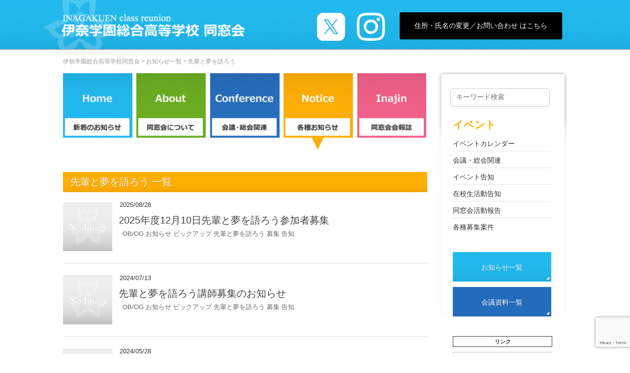

--- FILE ---
content_type: text/html; charset=UTF-8
request_url: https://www.ina-doso.net/category/dream
body_size: 12000
content:
<!DOCTYPE HTML>
<html lang="ja">
<head>
<meta charset="utf-8">
<meta http-equiv="X-UA-Compatible" content="IE=edge,chrome=1">
<meta name="viewport" content="width=device-width, initial-scale=1.0" />





<link rel="alternate" type="application/rss+xml" title="伊奈学園総合高等学校同窓会 RSS Feed" href="https://www.ina-doso.net/feed" />
<link rel="pingback" href="https://www.ina-doso.net/xmlrpc.php" />
<link rel="shortcut icon" href="https://www.ina-doso.net/wp-content/themes/inagaku2/images/favicon.ico" />
<link rel="stylesheet" type="text/css" href="https://www.ina-doso.net/wp-content/themes/inagaku2/style.css" media="all" />
<link href="http://maxcdn.bootstrapcdn.com/font-awesome/4.2.0/css/font-awesome.min.css" rel="stylesheet">
	<!--独自の CSS（style.css）の読み込み-->
	<link rel="stylesheet" type="text/css" href="https://www.ina-doso.net/wp-content/themes/inagaku2/style.css" />
    <!-- Custom styles for this template -->
    <link href="https://www.ina-doso.net/wp-content/themes/inagaku2/base/css/offcanvas.css" rel="stylesheet">
    <!-- Custom styles for this template -->
    <link href="https://www.ina-doso.net/wp-content/themes/inagaku2/base/css/reset.css" rel="stylesheet">
    <link href="https://www.ina-doso.net/wp-content/themes/inagaku2/base/css/style.css" rel="stylesheet">
    <link href="https://www.ina-doso.net/wp-content/themes/inagaku2/base/css/simplegrid.css" rel="stylesheet">
    <link href="https://www.ina-doso.net/wp-content/themes/inagaku2/base/css/jquery.bxslider.css" rel="stylesheet">

	<link rel="shortcut icon" href="https://www.ina-doso.net/wp-content/themes/inagaku2/bs/images/icon/icon.ico" type="image/vnd.microsoft.icon">
    <link rel="icon" href="https://www.ina-doso.net/wp-content/themes/inagaku2/bs/images/icon/icon.ico" type="image/vnd.microsoft.icon">
    <link rel="apple-touch-icon" href="https://www.ina-doso.net/wp-content/themes/inagaku2/bs/images/icon/itt.jpg" />

	<link rel="profile" href="http://gmpg.org/xfn/11">
	<link rel="pingback" href="https://www.ina-doso.net/xmlrpc.php">
	<script src="https://www.ina-doso.net/wp-content/themes/inagaku2/js/display.js" charset="UTF-8"></script>

<!--[if lt IE 9]>
<script src="https://www.ina-doso.net/wp-content/themes/inagaku2/js/html5shiv.js" charset="UTF-8"></script>
<script src="https://www.ina-doso.net/wp-content/themes/inagaku2/js/css3-mediaqueries.js" charset="UTF-8"></script>
<![endif]-->
	<style>img:is([sizes="auto" i], [sizes^="auto," i]) { contain-intrinsic-size: 3000px 1500px }</style>
	
		<!-- All in One SEO 4.8.8 - aioseo.com -->
		<title>先輩と夢を語ろう - 伊奈学園総合高等学校同窓会</title>
	<meta name="robots" content="max-image-preview:large" />
	<link rel="canonical" href="https://www.ina-doso.net/category/dream" />
	<link rel="next" href="https://www.ina-doso.net/category/dream/page/2" />
	<meta name="generator" content="All in One SEO (AIOSEO) 4.8.8" />
		<script type="application/ld+json" class="aioseo-schema">
			{"@context":"https:\/\/schema.org","@graph":[{"@type":"BreadcrumbList","@id":"https:\/\/www.ina-doso.net\/category\/dream#breadcrumblist","itemListElement":[{"@type":"ListItem","@id":"https:\/\/www.ina-doso.net#listItem","position":1,"name":"\u30db\u30fc\u30e0","item":"https:\/\/www.ina-doso.net","nextItem":{"@type":"ListItem","@id":"https:\/\/www.ina-doso.net\/category\/dream#listItem","name":"\u5148\u8f29\u3068\u5922\u3092\u8a9e\u308d\u3046"}},{"@type":"ListItem","@id":"https:\/\/www.ina-doso.net\/category\/dream#listItem","position":2,"name":"\u5148\u8f29\u3068\u5922\u3092\u8a9e\u308d\u3046","previousItem":{"@type":"ListItem","@id":"https:\/\/www.ina-doso.net#listItem","name":"\u30db\u30fc\u30e0"}}]},{"@type":"CollectionPage","@id":"https:\/\/www.ina-doso.net\/category\/dream#collectionpage","url":"https:\/\/www.ina-doso.net\/category\/dream","name":"\u5148\u8f29\u3068\u5922\u3092\u8a9e\u308d\u3046 - \u4f0a\u5948\u5b66\u5712\u7dcf\u5408\u9ad8\u7b49\u5b66\u6821\u540c\u7a93\u4f1a","inLanguage":"ja","isPartOf":{"@id":"https:\/\/www.ina-doso.net\/#website"},"breadcrumb":{"@id":"https:\/\/www.ina-doso.net\/category\/dream#breadcrumblist"}},{"@type":"Organization","@id":"https:\/\/www.ina-doso.net\/#organization","name":"\u4f0a\u5948\u5b66\u5712\u7dcf\u5408\u9ad8\u7b49\u5b66\u6821\u540c\u7a93\u4f1a","description":"\u4f0a\u5948\u5b66\u5352\u696d\u751f\u306e\u30aa\u30f3\u30e9\u30a4\u30f3\u3067\u306e\u4ea4\u6d41\u306e\u5834\u3067\u3059\u3002","url":"https:\/\/www.ina-doso.net\/"},{"@type":"WebSite","@id":"https:\/\/www.ina-doso.net\/#website","url":"https:\/\/www.ina-doso.net\/","name":"\u4f0a\u5948\u5b66\u5712\u7dcf\u5408\u9ad8\u7b49\u5b66\u6821\u540c\u7a93\u4f1a","description":"\u4f0a\u5948\u5b66\u5352\u696d\u751f\u306e\u30aa\u30f3\u30e9\u30a4\u30f3\u3067\u306e\u4ea4\u6d41\u306e\u5834\u3067\u3059\u3002","inLanguage":"ja","publisher":{"@id":"https:\/\/www.ina-doso.net\/#organization"}}]}
		</script>
		<!-- All in One SEO -->

<link rel='dns-prefetch' href='//ajax.googleapis.com' />
<link rel='dns-prefetch' href='//www.googletagmanager.com' />
<link rel="alternate" type="text/calendar" title="伊奈学園総合高等学校同窓会 &raquo; iCal フィード" href="https://www.ina-doso.net/eventcal/?ical=1" />
<script type="text/javascript">
/* <![CDATA[ */
window._wpemojiSettings = {"baseUrl":"https:\/\/s.w.org\/images\/core\/emoji\/16.0.1\/72x72\/","ext":".png","svgUrl":"https:\/\/s.w.org\/images\/core\/emoji\/16.0.1\/svg\/","svgExt":".svg","source":{"concatemoji":"https:\/\/www.ina-doso.net\/wp-includes\/js\/wp-emoji-release.min.js?ver=6.8.3"}};
/*! This file is auto-generated */
!function(s,n){var o,i,e;function c(e){try{var t={supportTests:e,timestamp:(new Date).valueOf()};sessionStorage.setItem(o,JSON.stringify(t))}catch(e){}}function p(e,t,n){e.clearRect(0,0,e.canvas.width,e.canvas.height),e.fillText(t,0,0);var t=new Uint32Array(e.getImageData(0,0,e.canvas.width,e.canvas.height).data),a=(e.clearRect(0,0,e.canvas.width,e.canvas.height),e.fillText(n,0,0),new Uint32Array(e.getImageData(0,0,e.canvas.width,e.canvas.height).data));return t.every(function(e,t){return e===a[t]})}function u(e,t){e.clearRect(0,0,e.canvas.width,e.canvas.height),e.fillText(t,0,0);for(var n=e.getImageData(16,16,1,1),a=0;a<n.data.length;a++)if(0!==n.data[a])return!1;return!0}function f(e,t,n,a){switch(t){case"flag":return n(e,"\ud83c\udff3\ufe0f\u200d\u26a7\ufe0f","\ud83c\udff3\ufe0f\u200b\u26a7\ufe0f")?!1:!n(e,"\ud83c\udde8\ud83c\uddf6","\ud83c\udde8\u200b\ud83c\uddf6")&&!n(e,"\ud83c\udff4\udb40\udc67\udb40\udc62\udb40\udc65\udb40\udc6e\udb40\udc67\udb40\udc7f","\ud83c\udff4\u200b\udb40\udc67\u200b\udb40\udc62\u200b\udb40\udc65\u200b\udb40\udc6e\u200b\udb40\udc67\u200b\udb40\udc7f");case"emoji":return!a(e,"\ud83e\udedf")}return!1}function g(e,t,n,a){var r="undefined"!=typeof WorkerGlobalScope&&self instanceof WorkerGlobalScope?new OffscreenCanvas(300,150):s.createElement("canvas"),o=r.getContext("2d",{willReadFrequently:!0}),i=(o.textBaseline="top",o.font="600 32px Arial",{});return e.forEach(function(e){i[e]=t(o,e,n,a)}),i}function t(e){var t=s.createElement("script");t.src=e,t.defer=!0,s.head.appendChild(t)}"undefined"!=typeof Promise&&(o="wpEmojiSettingsSupports",i=["flag","emoji"],n.supports={everything:!0,everythingExceptFlag:!0},e=new Promise(function(e){s.addEventListener("DOMContentLoaded",e,{once:!0})}),new Promise(function(t){var n=function(){try{var e=JSON.parse(sessionStorage.getItem(o));if("object"==typeof e&&"number"==typeof e.timestamp&&(new Date).valueOf()<e.timestamp+604800&&"object"==typeof e.supportTests)return e.supportTests}catch(e){}return null}();if(!n){if("undefined"!=typeof Worker&&"undefined"!=typeof OffscreenCanvas&&"undefined"!=typeof URL&&URL.createObjectURL&&"undefined"!=typeof Blob)try{var e="postMessage("+g.toString()+"("+[JSON.stringify(i),f.toString(),p.toString(),u.toString()].join(",")+"));",a=new Blob([e],{type:"text/javascript"}),r=new Worker(URL.createObjectURL(a),{name:"wpTestEmojiSupports"});return void(r.onmessage=function(e){c(n=e.data),r.terminate(),t(n)})}catch(e){}c(n=g(i,f,p,u))}t(n)}).then(function(e){for(var t in e)n.supports[t]=e[t],n.supports.everything=n.supports.everything&&n.supports[t],"flag"!==t&&(n.supports.everythingExceptFlag=n.supports.everythingExceptFlag&&n.supports[t]);n.supports.everythingExceptFlag=n.supports.everythingExceptFlag&&!n.supports.flag,n.DOMReady=!1,n.readyCallback=function(){n.DOMReady=!0}}).then(function(){return e}).then(function(){var e;n.supports.everything||(n.readyCallback(),(e=n.source||{}).concatemoji?t(e.concatemoji):e.wpemoji&&e.twemoji&&(t(e.twemoji),t(e.wpemoji)))}))}((window,document),window._wpemojiSettings);
/* ]]> */
</script>
<style id='wp-emoji-styles-inline-css' type='text/css'>

	img.wp-smiley, img.emoji {
		display: inline !important;
		border: none !important;
		box-shadow: none !important;
		height: 1em !important;
		width: 1em !important;
		margin: 0 0.07em !important;
		vertical-align: -0.1em !important;
		background: none !important;
		padding: 0 !important;
	}
</style>
<link rel='stylesheet' id='wp-block-library-css' href='https://www.ina-doso.net/wp-includes/css/dist/block-library/style.min.css?ver=6.8.3' type='text/css' media='all' />
<style id='classic-theme-styles-inline-css' type='text/css'>
/*! This file is auto-generated */
.wp-block-button__link{color:#fff;background-color:#32373c;border-radius:9999px;box-shadow:none;text-decoration:none;padding:calc(.667em + 2px) calc(1.333em + 2px);font-size:1.125em}.wp-block-file__button{background:#32373c;color:#fff;text-decoration:none}
</style>
<style id='global-styles-inline-css' type='text/css'>
:root{--wp--preset--aspect-ratio--square: 1;--wp--preset--aspect-ratio--4-3: 4/3;--wp--preset--aspect-ratio--3-4: 3/4;--wp--preset--aspect-ratio--3-2: 3/2;--wp--preset--aspect-ratio--2-3: 2/3;--wp--preset--aspect-ratio--16-9: 16/9;--wp--preset--aspect-ratio--9-16: 9/16;--wp--preset--color--black: #000000;--wp--preset--color--cyan-bluish-gray: #abb8c3;--wp--preset--color--white: #ffffff;--wp--preset--color--pale-pink: #f78da7;--wp--preset--color--vivid-red: #cf2e2e;--wp--preset--color--luminous-vivid-orange: #ff6900;--wp--preset--color--luminous-vivid-amber: #fcb900;--wp--preset--color--light-green-cyan: #7bdcb5;--wp--preset--color--vivid-green-cyan: #00d084;--wp--preset--color--pale-cyan-blue: #8ed1fc;--wp--preset--color--vivid-cyan-blue: #0693e3;--wp--preset--color--vivid-purple: #9b51e0;--wp--preset--gradient--vivid-cyan-blue-to-vivid-purple: linear-gradient(135deg,rgba(6,147,227,1) 0%,rgb(155,81,224) 100%);--wp--preset--gradient--light-green-cyan-to-vivid-green-cyan: linear-gradient(135deg,rgb(122,220,180) 0%,rgb(0,208,130) 100%);--wp--preset--gradient--luminous-vivid-amber-to-luminous-vivid-orange: linear-gradient(135deg,rgba(252,185,0,1) 0%,rgba(255,105,0,1) 100%);--wp--preset--gradient--luminous-vivid-orange-to-vivid-red: linear-gradient(135deg,rgba(255,105,0,1) 0%,rgb(207,46,46) 100%);--wp--preset--gradient--very-light-gray-to-cyan-bluish-gray: linear-gradient(135deg,rgb(238,238,238) 0%,rgb(169,184,195) 100%);--wp--preset--gradient--cool-to-warm-spectrum: linear-gradient(135deg,rgb(74,234,220) 0%,rgb(151,120,209) 20%,rgb(207,42,186) 40%,rgb(238,44,130) 60%,rgb(251,105,98) 80%,rgb(254,248,76) 100%);--wp--preset--gradient--blush-light-purple: linear-gradient(135deg,rgb(255,206,236) 0%,rgb(152,150,240) 100%);--wp--preset--gradient--blush-bordeaux: linear-gradient(135deg,rgb(254,205,165) 0%,rgb(254,45,45) 50%,rgb(107,0,62) 100%);--wp--preset--gradient--luminous-dusk: linear-gradient(135deg,rgb(255,203,112) 0%,rgb(199,81,192) 50%,rgb(65,88,208) 100%);--wp--preset--gradient--pale-ocean: linear-gradient(135deg,rgb(255,245,203) 0%,rgb(182,227,212) 50%,rgb(51,167,181) 100%);--wp--preset--gradient--electric-grass: linear-gradient(135deg,rgb(202,248,128) 0%,rgb(113,206,126) 100%);--wp--preset--gradient--midnight: linear-gradient(135deg,rgb(2,3,129) 0%,rgb(40,116,252) 100%);--wp--preset--font-size--small: 13px;--wp--preset--font-size--medium: 20px;--wp--preset--font-size--large: 36px;--wp--preset--font-size--x-large: 42px;--wp--preset--spacing--20: 0.44rem;--wp--preset--spacing--30: 0.67rem;--wp--preset--spacing--40: 1rem;--wp--preset--spacing--50: 1.5rem;--wp--preset--spacing--60: 2.25rem;--wp--preset--spacing--70: 3.38rem;--wp--preset--spacing--80: 5.06rem;--wp--preset--shadow--natural: 6px 6px 9px rgba(0, 0, 0, 0.2);--wp--preset--shadow--deep: 12px 12px 50px rgba(0, 0, 0, 0.4);--wp--preset--shadow--sharp: 6px 6px 0px rgba(0, 0, 0, 0.2);--wp--preset--shadow--outlined: 6px 6px 0px -3px rgba(255, 255, 255, 1), 6px 6px rgba(0, 0, 0, 1);--wp--preset--shadow--crisp: 6px 6px 0px rgba(0, 0, 0, 1);}:where(.is-layout-flex){gap: 0.5em;}:where(.is-layout-grid){gap: 0.5em;}body .is-layout-flex{display: flex;}.is-layout-flex{flex-wrap: wrap;align-items: center;}.is-layout-flex > :is(*, div){margin: 0;}body .is-layout-grid{display: grid;}.is-layout-grid > :is(*, div){margin: 0;}:where(.wp-block-columns.is-layout-flex){gap: 2em;}:where(.wp-block-columns.is-layout-grid){gap: 2em;}:where(.wp-block-post-template.is-layout-flex){gap: 1.25em;}:where(.wp-block-post-template.is-layout-grid){gap: 1.25em;}.has-black-color{color: var(--wp--preset--color--black) !important;}.has-cyan-bluish-gray-color{color: var(--wp--preset--color--cyan-bluish-gray) !important;}.has-white-color{color: var(--wp--preset--color--white) !important;}.has-pale-pink-color{color: var(--wp--preset--color--pale-pink) !important;}.has-vivid-red-color{color: var(--wp--preset--color--vivid-red) !important;}.has-luminous-vivid-orange-color{color: var(--wp--preset--color--luminous-vivid-orange) !important;}.has-luminous-vivid-amber-color{color: var(--wp--preset--color--luminous-vivid-amber) !important;}.has-light-green-cyan-color{color: var(--wp--preset--color--light-green-cyan) !important;}.has-vivid-green-cyan-color{color: var(--wp--preset--color--vivid-green-cyan) !important;}.has-pale-cyan-blue-color{color: var(--wp--preset--color--pale-cyan-blue) !important;}.has-vivid-cyan-blue-color{color: var(--wp--preset--color--vivid-cyan-blue) !important;}.has-vivid-purple-color{color: var(--wp--preset--color--vivid-purple) !important;}.has-black-background-color{background-color: var(--wp--preset--color--black) !important;}.has-cyan-bluish-gray-background-color{background-color: var(--wp--preset--color--cyan-bluish-gray) !important;}.has-white-background-color{background-color: var(--wp--preset--color--white) !important;}.has-pale-pink-background-color{background-color: var(--wp--preset--color--pale-pink) !important;}.has-vivid-red-background-color{background-color: var(--wp--preset--color--vivid-red) !important;}.has-luminous-vivid-orange-background-color{background-color: var(--wp--preset--color--luminous-vivid-orange) !important;}.has-luminous-vivid-amber-background-color{background-color: var(--wp--preset--color--luminous-vivid-amber) !important;}.has-light-green-cyan-background-color{background-color: var(--wp--preset--color--light-green-cyan) !important;}.has-vivid-green-cyan-background-color{background-color: var(--wp--preset--color--vivid-green-cyan) !important;}.has-pale-cyan-blue-background-color{background-color: var(--wp--preset--color--pale-cyan-blue) !important;}.has-vivid-cyan-blue-background-color{background-color: var(--wp--preset--color--vivid-cyan-blue) !important;}.has-vivid-purple-background-color{background-color: var(--wp--preset--color--vivid-purple) !important;}.has-black-border-color{border-color: var(--wp--preset--color--black) !important;}.has-cyan-bluish-gray-border-color{border-color: var(--wp--preset--color--cyan-bluish-gray) !important;}.has-white-border-color{border-color: var(--wp--preset--color--white) !important;}.has-pale-pink-border-color{border-color: var(--wp--preset--color--pale-pink) !important;}.has-vivid-red-border-color{border-color: var(--wp--preset--color--vivid-red) !important;}.has-luminous-vivid-orange-border-color{border-color: var(--wp--preset--color--luminous-vivid-orange) !important;}.has-luminous-vivid-amber-border-color{border-color: var(--wp--preset--color--luminous-vivid-amber) !important;}.has-light-green-cyan-border-color{border-color: var(--wp--preset--color--light-green-cyan) !important;}.has-vivid-green-cyan-border-color{border-color: var(--wp--preset--color--vivid-green-cyan) !important;}.has-pale-cyan-blue-border-color{border-color: var(--wp--preset--color--pale-cyan-blue) !important;}.has-vivid-cyan-blue-border-color{border-color: var(--wp--preset--color--vivid-cyan-blue) !important;}.has-vivid-purple-border-color{border-color: var(--wp--preset--color--vivid-purple) !important;}.has-vivid-cyan-blue-to-vivid-purple-gradient-background{background: var(--wp--preset--gradient--vivid-cyan-blue-to-vivid-purple) !important;}.has-light-green-cyan-to-vivid-green-cyan-gradient-background{background: var(--wp--preset--gradient--light-green-cyan-to-vivid-green-cyan) !important;}.has-luminous-vivid-amber-to-luminous-vivid-orange-gradient-background{background: var(--wp--preset--gradient--luminous-vivid-amber-to-luminous-vivid-orange) !important;}.has-luminous-vivid-orange-to-vivid-red-gradient-background{background: var(--wp--preset--gradient--luminous-vivid-orange-to-vivid-red) !important;}.has-very-light-gray-to-cyan-bluish-gray-gradient-background{background: var(--wp--preset--gradient--very-light-gray-to-cyan-bluish-gray) !important;}.has-cool-to-warm-spectrum-gradient-background{background: var(--wp--preset--gradient--cool-to-warm-spectrum) !important;}.has-blush-light-purple-gradient-background{background: var(--wp--preset--gradient--blush-light-purple) !important;}.has-blush-bordeaux-gradient-background{background: var(--wp--preset--gradient--blush-bordeaux) !important;}.has-luminous-dusk-gradient-background{background: var(--wp--preset--gradient--luminous-dusk) !important;}.has-pale-ocean-gradient-background{background: var(--wp--preset--gradient--pale-ocean) !important;}.has-electric-grass-gradient-background{background: var(--wp--preset--gradient--electric-grass) !important;}.has-midnight-gradient-background{background: var(--wp--preset--gradient--midnight) !important;}.has-small-font-size{font-size: var(--wp--preset--font-size--small) !important;}.has-medium-font-size{font-size: var(--wp--preset--font-size--medium) !important;}.has-large-font-size{font-size: var(--wp--preset--font-size--large) !important;}.has-x-large-font-size{font-size: var(--wp--preset--font-size--x-large) !important;}
:where(.wp-block-post-template.is-layout-flex){gap: 1.25em;}:where(.wp-block-post-template.is-layout-grid){gap: 1.25em;}
:where(.wp-block-columns.is-layout-flex){gap: 2em;}:where(.wp-block-columns.is-layout-grid){gap: 2em;}
:root :where(.wp-block-pullquote){font-size: 1.5em;line-height: 1.6;}
</style>
<link rel='stylesheet' id='contact-form-7-css' href='https://www.ina-doso.net/wp-content/plugins/contact-form-7/includes/css/styles.css?ver=6.1.2' type='text/css' media='all' />
<link rel='stylesheet' id='jquery-ui-theme-css' href='https://ajax.googleapis.com/ajax/libs/jqueryui/1.11.4/themes/smoothness/jquery-ui.min.css?ver=1.11.4' type='text/css' media='all' />
<link rel='stylesheet' id='jquery-ui-timepicker-css' href='https://www.ina-doso.net/wp-content/plugins/contact-form-7-datepicker/js/jquery-ui-timepicker/jquery-ui-timepicker-addon.min.css?ver=6.8.3' type='text/css' media='all' />
<script type="text/javascript" src="https://www.ina-doso.net/wp-includes/js/jquery/jquery.min.js?ver=3.7.1" id="jquery-core-js"></script>
<script type="text/javascript" src="https://www.ina-doso.net/wp-includes/js/jquery/jquery-migrate.min.js?ver=3.4.1" id="jquery-migrate-js"></script>

<!-- Site Kit によって追加された Google タグ（gtag.js）スニペット -->
<!-- Google アナリティクス スニペット (Site Kit が追加) -->
<script type="text/javascript" src="https://www.googletagmanager.com/gtag/js?id=GT-WKP77W79" id="google_gtagjs-js" async></script>
<script type="text/javascript" id="google_gtagjs-js-after">
/* <![CDATA[ */
window.dataLayer = window.dataLayer || [];function gtag(){dataLayer.push(arguments);}
gtag("set","linker",{"domains":["www.ina-doso.net"]});
gtag("js", new Date());
gtag("set", "developer_id.dZTNiMT", true);
gtag("config", "GT-WKP77W79");
 window._googlesitekit = window._googlesitekit || {}; window._googlesitekit.throttledEvents = []; window._googlesitekit.gtagEvent = (name, data) => { var key = JSON.stringify( { name, data } ); if ( !! window._googlesitekit.throttledEvents[ key ] ) { return; } window._googlesitekit.throttledEvents[ key ] = true; setTimeout( () => { delete window._googlesitekit.throttledEvents[ key ]; }, 5 ); gtag( "event", name, { ...data, event_source: "site-kit" } ); }; 
/* ]]> */
</script>
<link rel="https://api.w.org/" href="https://www.ina-doso.net/wp-json/" /><link rel="alternate" title="JSON" type="application/json" href="https://www.ina-doso.net/wp-json/wp/v2/categories/22" /><meta name="generator" content="Site Kit by Google 1.163.0" /><meta name="tec-api-version" content="v1"><meta name="tec-api-origin" content="https://www.ina-doso.net"><link rel="alternate" href="https://www.ina-doso.net/wp-json/tribe/events/v1/" />		<style type="text/css" id="wp-custom-css">
			/*
カスタム CSS 機能へようこそ。

使い方についてはこちらをご覧ください
(英語ドキュメンテーション)。http://wp.me/PEmnE-Bt
*/
.posttoinstagram {
	margin-left: 40px;
	margin-top: 20px;
}		</style>
		</head>
<body class="archive category category-dream category-22 wp-theme-inagaku2 tribe-no-js page-template-inagaku2">
	<!-- header -->
	<header id="header">
		<div class="wrapper">
			<div class="clearfix">
				<h1><a href="https://www.ina-doso.net"><img src="https://www.ina-doso.net/wp-content/themes/inagaku2/base/img/common/h1.png" alt="埼玉県立伊奈学園総合高等学校同窓会"></a></h1>
				<ul>
					<li><a href="https://x.com/inadoso" target="_blank"><img src="https://www.ina-doso.net/wp-content/themes/inagaku2/base/img/common/icon_x.png" height="50" ></a></li>
					<li><a href="https://www.instagram.com/inadoso/" target="_blank"><img src="https://www.ina-doso.net/wp-content/themes/inagaku2/base/img/common/icon_insta.png" height="50" ></a></li>
					<!-- <li><a href="https://www.facebook.com/inadoso/" target="_blank"><img src="https://www.ina-doso.net/wp-content/themes/inagaku2/base/img/common/icon_fb.png" height="50" ></a></li> -->
					<p style="float: right; margin-top: 0px;" class="head-contact"><a href="/contact">住所・氏名の変更／お問い合わせ はこちら</a></p>
					<!-- お問い合わせボタン変更 
					<li><a href="/contact"><img src="https://www.ina-doso.net/wp-content/themes/inagaku2/base/img/common/icon_form.png" height="50" ></a></li> -->
				</ul>
			</div>
		<!-- pagetop -->
		<div id="page-top"><a href="#header">PAGE TOP ▲</a></div>
		</div>
	</header>
	<!-- //header -->
	<!-- imagearea -->
			<div id="imagearea_child">
		</div>
	
<div id="fb-root"></div>
<script>(function(d, s, id) {
  var js, fjs = d.getElementsByTagName(s)[0];
  if (d.getElementById(id)) return;
  js = d.createElement(s); js.id = id;
  js.src = "//connect.facebook.net/ja_JP/sdk.js#xfbml=1&version=v2.0";
  fjs.parentNode.insertBefore(js, fjs);
}(document, 'script', 'facebook-jssdk'));</script>
<div id="contents"><!-- contentns -->
<div id="main">
<div id="entry_body">
<div id="article_body">
<article>


<!-- メイン上部 728*90 スマホ非表示-->
<!-- //メイン上部 728*90 -->

	<header>
	<div class="pankuzu">
	  <div class="breadcrumb">
	  <!-- Breadcrumb NavXT 7.4.1 -->
<span property="itemListElement" typeof="ListItem"><a property="item" typeof="WebPage" title="Go to 伊奈学園総合高等学校同窓会." href="https://www.ina-doso.net" class="home"><span property="name">伊奈学園総合高等学校同窓会</span></a><meta property="position" content="1"></span> &gt; <span property="itemListElement" typeof="ListItem"><a property="item" typeof="WebPage" title="Go to お知らせ一覧." href="https://www.ina-doso.net/info" class="post-root post post-post"><span property="name">お知らせ一覧</span></a><meta property="position" content="2"></span> &gt; <span property="itemListElement" typeof="ListItem"><a property="item" typeof="WebPage" title="Go to the 先輩と夢を語ろう category archives." href="https://www.ina-doso.net/category/dream" class="archive taxonomy category current-item"><span property="name">先輩と夢を語ろう</span></a><meta property="position" content="3"></span>	  </div>
	</div><!--//pankuzu-->
	</header>

    <div id="main_column">
  
    <div class="clearfix">
    
      <!-- contents -->
      <div id="detail">

        <!-- glnav -->
        <nav id="glnav" class="clearfix">
          <ul>
            <li class="gl1"><a class="top_icon" href="https://www.ina-doso.net"></a></li>
            <li class="gl2"><a class="about_icon " href="https://www.ina-doso.net/about"></a></li>
            
            <li class="gl6"><a class="conference_icon " href="https://www.ina-doso.net/category/conference"></a></li>
            <li class="gl3"><a class="event_icon selected" href="https://www.ina-doso.net/event"></a></li>
            <li class="gl4"><a class="inajin_icon" href="https://www.ina-doso.net/inajin"></a></li>
            <!-- <li class="gl5"><a class="contact_icon" href="https://www.ina-doso.net/contact"></a></li> -->
          </ul>
        </nav>
        <!-- //glnav -->

				<article class="event top">
		
		<h3>
						先輩と夢を語ろう			一覧
		</h3>
		</article>


		
	<!--ループ開始-->

		<div class="home_area">
		<section>
		<div class="thumb_box">
		<a href="https://www.ina-doso.net/events/post-3153.html" title="2025年度12月10日先輩と夢を語ろう参加者募集">
				<img src="https://www.ina-doso.net/wp-content/themes/inagaku2/images/no-img.png" alt="no image" title="no image" width="150" height="150" />
				</a>
		</div><!--//thumb_box-->

		<div class="entry_box">
		<p class="date-time">2025/08/28</p>
		<h3 class="new_entry_title"><a href="https://www.ina-doso.net/events/post-3153.html" title="2025年度12月10日先輩と夢を語ろう参加者募集">2025年度12月10日先輩と夢を語ろう参加者募集</a></h3>
		<div class="eb_cat"><i class="fa fa-folder-open-o"></i><a href="https://www.ina-doso.net/category/obog" rel="category tag">OB/OG</a> <a href="https://www.ina-doso.net/category/info" rel="category tag">お知らせ</a> <a href="https://www.ina-doso.net/category/pickup" rel="category tag">ピックアップ</a> <a href="https://www.ina-doso.net/category/dream" rel="category tag">先輩と夢を語ろう</a> <a href="https://www.ina-doso.net/category/recruit" rel="category tag">募集</a> <a href="https://www.ina-doso.net/category/events" rel="category tag">告知</a> </div>
		</div>

		<div class="clear"></div>
		</section>

		</div><!--//home_area-->

	
	<!--ループ開始-->

		<div class="home_area">
		<section>
		<div class="thumb_box">
		<a href="https://www.ina-doso.net/events/post-3098.html" title="先輩と夢を語ろう講師募集のお知らせ">
				<img src="https://www.ina-doso.net/wp-content/themes/inagaku2/images/no-img.png" alt="no image" title="no image" width="150" height="150" />
				</a>
		</div><!--//thumb_box-->

		<div class="entry_box">
		<p class="date-time">2024/07/13</p>
		<h3 class="new_entry_title"><a href="https://www.ina-doso.net/events/post-3098.html" title="先輩と夢を語ろう講師募集のお知らせ">先輩と夢を語ろう講師募集のお知らせ</a></h3>
		<div class="eb_cat"><i class="fa fa-folder-open-o"></i><a href="https://www.ina-doso.net/category/obog" rel="category tag">OB/OG</a> <a href="https://www.ina-doso.net/category/info" rel="category tag">お知らせ</a> <a href="https://www.ina-doso.net/category/pickup" rel="category tag">ピックアップ</a> <a href="https://www.ina-doso.net/category/dream" rel="category tag">先輩と夢を語ろう</a> <a href="https://www.ina-doso.net/category/recruit" rel="category tag">募集</a> <a href="https://www.ina-doso.net/category/events" rel="category tag">告知</a> </div>
		</div>

		<div class="clear"></div>
		</section>

		</div><!--//home_area-->

	
	<!--ループ開始-->

		<div class="home_area">
		<section>
		<div class="thumb_box">
		<a href="https://www.ina-doso.net/pickup/post-3090.html" title="太田りゆ選手パリオリンピック代表決定！！">
				<img src="https://www.ina-doso.net/wp-content/themes/inagaku2/images/no-img.png" alt="no image" title="no image" width="150" height="150" />
				</a>
		</div><!--//thumb_box-->

		<div class="entry_box">
		<p class="date-time">2024/05/28</p>
		<h3 class="new_entry_title"><a href="https://www.ina-doso.net/pickup/post-3090.html" title="太田りゆ選手パリオリンピック代表決定！！">太田りゆ選手パリオリンピック代表決定！！</a></h3>
		<div class="eb_cat"><i class="fa fa-folder-open-o"></i><a href="https://www.ina-doso.net/category/obog" rel="category tag">OB/OG</a> <a href="https://www.ina-doso.net/category/info" rel="category tag">お知らせ</a> <a href="https://www.ina-doso.net/category/pickup" rel="category tag">ピックアップ</a> <a href="https://www.ina-doso.net/category/dream" rel="category tag">先輩と夢を語ろう</a> <a href="https://www.ina-doso.net/category/%e5%90%8c%e7%aa%93%e4%bc%9a%e6%97%a5%e8%a8%98-2" rel="category tag">同窓会日記</a> </div>
		</div>

		<div class="clear"></div>
		</section>

		</div><!--//home_area-->

	
	<!--ループ開始-->

		<div class="home_area">
		<section>
		<div class="thumb_box">
		<a href="https://www.ina-doso.net/events/post-3043.html" title="２０２３年１１月１０日先輩と夢を語ろう参加講師募集">
				<img src="https://www.ina-doso.net/wp-content/themes/inagaku2/images/no-img.png" alt="no image" title="no image" width="150" height="150" />
				</a>
		</div><!--//thumb_box-->

		<div class="entry_box">
		<p class="date-time">2023/08/26</p>
		<h3 class="new_entry_title"><a href="https://www.ina-doso.net/events/post-3043.html" title="２０２３年１１月１０日先輩と夢を語ろう参加講師募集">２０２３年１１月１０日先輩と夢を語ろう参加講師募集</a></h3>
		<div class="eb_cat"><i class="fa fa-folder-open-o"></i><a href="https://www.ina-doso.net/category/obog" rel="category tag">OB/OG</a> <a href="https://www.ina-doso.net/category/info" rel="category tag">お知らせ</a> <a href="https://www.ina-doso.net/category/pickup" rel="category tag">ピックアップ</a> <a href="https://www.ina-doso.net/category/dream" rel="category tag">先輩と夢を語ろう</a> <a href="https://www.ina-doso.net/category/recruit" rel="category tag">募集</a> <a href="https://www.ina-doso.net/category/events" rel="category tag">告知</a> </div>
		</div>

		<div class="clear"></div>
		</section>

		</div><!--//home_area-->

	
	<!--ループ開始-->

		<div class="home_area">
		<section>
		<div class="thumb_box">
		<a href="https://www.ina-doso.net/events/post-2976.html" title="今年も先輩と夢を語ろう開催します！講師募集のお知らせ">
				<img src="https://www.ina-doso.net/wp-content/themes/inagaku2/images/no-img.png" alt="no image" title="no image" width="150" height="150" />
				</a>
		</div><!--//thumb_box-->

		<div class="entry_box">
		<p class="date-time">2022/08/04</p>
		<h3 class="new_entry_title"><a href="https://www.ina-doso.net/events/post-2976.html" title="今年も先輩と夢を語ろう開催します！講師募集のお知らせ">今年も先輩と夢を語ろう開催します！講師募集のお知らせ</a></h3>
		<div class="eb_cat"><i class="fa fa-folder-open-o"></i><a href="https://www.ina-doso.net/category/obog" rel="category tag">OB/OG</a> <a href="https://www.ina-doso.net/category/info" rel="category tag">お知らせ</a> <a href="https://www.ina-doso.net/category/dream" rel="category tag">先輩と夢を語ろう</a> <a href="https://www.ina-doso.net/category/recruit" rel="category tag">募集</a> <a href="https://www.ina-doso.net/category/events" rel="category tag">告知</a> <a href="https://www.ina-doso.net/category/student" rel="category tag">現役生</a> </div>
		</div>

		<div class="clear"></div>
		</section>

		</div><!--//home_area-->

	
	<!--ループ開始-->

		<div class="home_area">
		<section>
		<div class="thumb_box">
		<a href="https://www.ina-doso.net/events/post-2814.html" title="２０１９年度１１月２２日第１１回先輩と夢を語ろう開催します！">
				<img src="https://www.ina-doso.net/wp-content/themes/inagaku2/images/no-img.png" alt="no image" title="no image" width="150" height="150" />
				</a>
		</div><!--//thumb_box-->

		<div class="entry_box">
		<p class="date-time">2019/11/14</p>
		<h3 class="new_entry_title"><a href="https://www.ina-doso.net/events/post-2814.html" title="２０１９年度１１月２２日第１１回先輩と夢を語ろう開催します！">２０１９年度１１月２２日第１１回先輩と夢を語ろう開催します！</a></h3>
		<div class="eb_cat"><i class="fa fa-folder-open-o"></i><a href="https://www.ina-doso.net/category/obog" rel="category tag">OB/OG</a> <a href="https://www.ina-doso.net/category/info" rel="category tag">お知らせ</a> <a href="https://www.ina-doso.net/category/dream" rel="category tag">先輩と夢を語ろう</a> <a href="https://www.ina-doso.net/category/recruit" rel="category tag">募集</a> <a href="https://www.ina-doso.net/category/events" rel="category tag">告知</a> <a href="https://www.ina-doso.net/category/student" rel="category tag">現役生</a> </div>
		</div>

		<div class="clear"></div>
		</section>

		</div><!--//home_area-->

	
	<!--ループ開始-->

		<div class="home_area">
		<section>
		<div class="thumb_box">
		<a href="https://www.ina-doso.net/recruit/post-2073-2-2.html" title="11月22日開催「先輩と夢を語ろう」講師募集！">
				<img src="https://www.ina-doso.net/wp-content/themes/inagaku2/images/no-img.png" alt="no image" title="no image" width="150" height="150" />
				</a>
		</div><!--//thumb_box-->

		<div class="entry_box">
		<p class="date-time">2019/07/29</p>
		<h3 class="new_entry_title"><a href="https://www.ina-doso.net/recruit/post-2073-2-2.html" title="11月22日開催「先輩と夢を語ろう」講師募集！">11月22日開催「先輩と夢を語ろう」講師募集！</a></h3>
		<div class="eb_cat"><i class="fa fa-folder-open-o"></i><a href="https://www.ina-doso.net/category/dream" rel="category tag">先輩と夢を語ろう</a> <a href="https://www.ina-doso.net/category/recruit" rel="category tag">募集</a> </div>
		</div>

		<div class="clear"></div>
		</section>

		</div><!--//home_area-->

	
	<!--ループ開始-->

		<div class="home_area">
		<section>
		<div class="thumb_box">
		<a href="https://www.ina-doso.net/report/post-2584.html" title="2018伊奈学園総合高等学校同窓会総会終了いたしました。">
				<img src="https://www.ina-doso.net/wp-content/themes/inagaku2/images/no-img.png" alt="no image" title="no image" width="150" height="150" />
				</a>
		</div><!--//thumb_box-->

		<div class="entry_box">
		<p class="date-time">2018/09/11</p>
		<h3 class="new_entry_title"><a href="https://www.ina-doso.net/report/post-2584.html" title="2018伊奈学園総合高等学校同窓会総会終了いたしました。">2018伊奈学園総合高等学校同窓会総会終了いたしました。</a></h3>
		<div class="eb_cat"><i class="fa fa-folder-open-o"></i><a href="https://www.ina-doso.net/category/obog" rel="category tag">OB/OG</a> <a href="https://www.ina-doso.net/category/tamaribar" rel="category tag">いなじんたまりBar</a> <a href="https://www.ina-doso.net/category/info" rel="category tag">お知らせ</a> <a href="https://www.ina-doso.net/category/pickup" rel="category tag">ピックアップ</a> <a href="https://www.ina-doso.net/category/hcp" rel="category tag">ホームカミングパーティー</a> <a href="https://www.ina-doso.net/category/conference" rel="category tag">会議</a> <a href="https://www.ina-doso.net/category/dream" rel="category tag">先輩と夢を語ろう</a> <a href="https://www.ina-doso.net/category/recruit" rel="category tag">募集</a> <a href="https://www.ina-doso.net/category/%e5%90%8c%e7%aa%93%e4%bc%9a%e6%97%a5%e8%a8%98-2" rel="category tag">同窓会日記</a> <a href="https://www.ina-doso.net/category/report" rel="category tag">報告</a> </div>
		</div>

		<div class="clear"></div>
		</section>

		</div><!--//home_area-->

	
	<!--ループ開始-->

		<div class="home_area">
		<section>
		<div class="thumb_box">
		<a href="https://www.ina-doso.net/recruit/post-2073-2.html" title="11月15日開催「先輩と夢を語ろう」講師募集！">
				<img src="https://www.ina-doso.net/wp-content/themes/inagaku2/images/no-img.png" alt="no image" title="no image" width="150" height="150" />
				</a>
		</div><!--//thumb_box-->

		<div class="entry_box">
		<p class="date-time">2018/07/27</p>
		<h3 class="new_entry_title"><a href="https://www.ina-doso.net/recruit/post-2073-2.html" title="11月15日開催「先輩と夢を語ろう」講師募集！">11月15日開催「先輩と夢を語ろう」講師募集！</a></h3>
		<div class="eb_cat"><i class="fa fa-folder-open-o"></i><a href="https://www.ina-doso.net/category/dream" rel="category tag">先輩と夢を語ろう</a> <a href="https://www.ina-doso.net/category/recruit" rel="category tag">募集</a> </div>
		</div>

		<div class="clear"></div>
		</section>

		</div><!--//home_area-->

	
	<!--ループ開始-->

		<div class="home_area">
		<section>
		<div class="thumb_box">
		<a href="https://www.ina-doso.net/pickup/post-2307.html" title="8期生サッカー部出身の夢">
				<img src="https://www.ina-doso.net/wp-content/themes/inagaku2/images/no-img.png" alt="no image" title="no image" width="150" height="150" />
				</a>
		</div><!--//thumb_box-->

		<div class="entry_box">
		<p class="date-time">2018/05/02</p>
		<h3 class="new_entry_title"><a href="https://www.ina-doso.net/pickup/post-2307.html" title="8期生サッカー部出身の夢">8期生サッカー部出身の夢</a></h3>
		<div class="eb_cat"><i class="fa fa-folder-open-o"></i><a href="https://www.ina-doso.net/category/obog" rel="category tag">OB/OG</a> <a href="https://www.ina-doso.net/category/info" rel="category tag">お知らせ</a> <a href="https://www.ina-doso.net/category/pickup" rel="category tag">ピックアップ</a> <a href="https://www.ina-doso.net/category/dream" rel="category tag">先輩と夢を語ろう</a> <a href="https://www.ina-doso.net/category/%e5%90%8c%e7%aa%93%e4%bc%9a%e6%97%a5%e8%a8%98-2" rel="category tag">同窓会日記</a> </div>
		</div>

		<div class="clear"></div>
		</section>

		</div><!--//home_area-->

	
		<!--ページナビ-->
		<div class="pager">
			<span aria-current="page" class="page-numbers current">1</span>
<a class="page-numbers" href="https://www.ina-doso.net/category/dream/page/2">2</a>
<a class="page-numbers" href="https://www.ina-doso.net/category/dream/page/3">3</a>
<a class="next page-numbers" href="https://www.ina-doso.net/category/dream/page/2">≫</a>		</div>

<!-- メイン下部 728*90 スマホ非表示-->
<!-- //メイン下部 728*90 -->

      </div><!-- detail -->
    </div><!-- clearfix -->
     
  </div>
  <!-- //main_column -->

</article>
</div><!--//article_body-->
</div><!--//entry_body-->
</div><!--//main-->
<!--sub-->
<div id="sidebar" class="box">
<aside>

<!--検索フォーム-->
<div class="side_contents">
<form role="search" method="get" id="searchform" action="https://www.ina-doso.net/">
    <div>
        <input type="text" value="" name="s" id="s" placeholder="キーワード検索" />
        <button type="submit" id="searchsubmit"><i class="fa fa-search"></i></button>
    </div>
</form></div>

<!--広告-->
<div class="side_ad">
</div>

<!--ウィジェット・リスト出力-->
<div class="side_contents">
<ul class="side_widget">
<li><div class="menu-events_sidebar-container"><ul id="menu-events_sidebar" class="menu"><li id="menu-item-189" class="menu-item menu-item-type-post_type menu-item-object-page menu-item-has-children menu-item-189"><a href="https://www.ina-doso.net/event">イベント</a>
<ul class="sub-menu">
	<li id="menu-item-195" class="menu-item menu-item-type-custom menu-item-object-custom menu-item-195"><a href="/eventcal">イベントカレンダー</a></li>
	<li id="menu-item-209" class="menu-item menu-item-type-taxonomy menu-item-object-category menu-item-209"><a href="https://www.ina-doso.net/category/conference">会議・総会関連</a></li>
	<li id="menu-item-210" class="menu-item menu-item-type-taxonomy menu-item-object-category menu-item-210"><a href="https://www.ina-doso.net/category/events">イベント告知</a></li>
	<li id="menu-item-207" class="menu-item menu-item-type-taxonomy menu-item-object-category menu-item-207"><a href="https://www.ina-doso.net/category/student">在校生活動告知</a></li>
	<li id="menu-item-208" class="menu-item menu-item-type-taxonomy menu-item-object-category menu-item-208"><a href="https://www.ina-doso.net/category/report">同窓会活動報告</a></li>
	<li id="menu-item-211" class="menu-item menu-item-type-taxonomy menu-item-object-category menu-item-211"><a href="https://www.ina-doso.net/category/recruit">各種募集案件</a></li>
</ul>
</li>
</ul></div></li><li>			<div class="textwidget"><ul class="sidebtn">

<li class="btn_info"><a href="/info" >お知らせ一覧</a></li>
<li class="btn_minutes "><a href="/minutes" >会議資料一覧</a></li> 

</ul></div>
		</li><li><h4>リンク</h4>			<div class="textwidget"><ul class="bnr">
<li><a href="http://otona-inaho.ina-doso.net/" target="_blank"><img src="http://www.ina-doso.net/wp-content/uploads/2016/06/bnr_otona.gif" alt="おとないなほ祭" ></a></li>
					<li><a href="http://www.inagakuen.spec.ed.jp/comm2/htdocs/" target="_blank"><img src="http://www.ina-doso.net/wp-content/uploads/2015/11/bnr_inakou.gif" alt="伊奈学園総合高等学校" ></a></li>
					<li><a href="http://www.inagakuen.spec.ed.jp/jhs/comm2/htdocs/" target="_blank"><img src="http://www.ina-doso.net/wp-content/uploads/2015/11/bnr_inachu.gif" alt="伊奈学園中学校" ></a></li>
					<li><a href="https://www.city.saitama.lg.jp/" target="_blank"><img src="http://www.ina-doso.net/wp-content/uploads/2015/11/bnr_saitama.gif" alt="埼玉県" ></a></li>
					<li><a href="http://www.town.saitama-ina.lg.jp/" target="_blank"><img src="http://www.ina-doso.net/wp-content/uploads/2015/11/bnr_inamachi.gif" alt="伊奈町" ></a></li>
				</ul>
</div>
		</li></ul>
</div><!--//side_contents-->

</aside>
</div><!--//sub--></div><!-- //contents -->

<!-- footer -->
<footer id="footer">
<!--フッター分岐-->
<!--PC3段 タブレット1+2段-->
<div id="footer-in" class="cleafix">
<!--フッター左-->
<div class="footer_l">
</div><!--//footer_l-->
<!--フッター中-->
<div class="footer_c">
<ul>
</ul>
</div><!--//footer_c-->
<!--フッター右-->
<div class="footer_r">
<ul>
</ul>
</div><!--//footer_r-->
<div class="clear"></div>
</div><!--//footer-in-->
<!--//PC-->
<p><small>2015 Copyright &copy;  伊奈学園総合高等学校同窓会</small>. All Right Reserved.</p>
</footer>
<!-- //footer -->
<!--[if lt IE 9]>
//IE8以下のHTML5とレスポンシブ対応
<script src="https://oss.maxcdn.com/libs/html5shiv/3.7.2/html5shiv.js" type="text/javascript"></script>
<script src="https://oss.maxcdn.com/libs/respond.js/1.4.2/respond.min.js" type="text/javascript"></script>
<![endif]-->
<!--bootstrap minified JavaScriptの読み込み-->
<script src="//maxcdn.bootstrapcdn.com/bootstrap/3.3.5/js/bootstrap.min.js"></script>

<script language="javascript" type="text/javascript" src="https://www.ina-doso.net/wp-content/themes/inagaku2/base/js/jquery.js"></script>
<script language="javascript" type="text/javascript" src="https://www.ina-doso.net/wp-content/themes/inagaku2/base/js/script.js"></script>
<script type="text/javascript" src="//ajax.googleapis.com/ajax/libs/jquery/1.8.2/jquery.min.js"></script>
<script language="javascript" type="text/javascript" src="https://www.ina-doso.net/wp-content/themes/inagaku2/base/js/selected.js"></script>
<script type="text/javascript">

$(document).ready(function(){

selected("pm0","cm0");

});

</script>
<script type="text/javascript" src="https://www.ina-doso.net/wp-content/themes/inagaku2/base/js/jquery.bxslider.js"></script>
<script type="text/javascript">
$(document).ready(function(){
  $('.bxslider').bxSlider();
});
</script>
<script type="speculationrules">
{"prefetch":[{"source":"document","where":{"and":[{"href_matches":"\/*"},{"not":{"href_matches":["\/wp-*.php","\/wp-admin\/*","\/wp-content\/uploads\/*","\/wp-content\/*","\/wp-content\/plugins\/*","\/wp-content\/themes\/inagaku2\/*","\/*\\?(.+)"]}},{"not":{"selector_matches":"a[rel~=\"nofollow\"]"}},{"not":{"selector_matches":".no-prefetch, .no-prefetch a"}}]},"eagerness":"conservative"}]}
</script>
		<script>
		( function ( body ) {
			'use strict';
			body.className = body.className.replace( /\btribe-no-js\b/, 'tribe-js' );
		} )( document.body );
		</script>
		<script> /* <![CDATA[ */var tribe_l10n_datatables = {"aria":{"sort_ascending":": activate to sort column ascending","sort_descending":": activate to sort column descending"},"length_menu":"Show _MENU_ entries","empty_table":"No data available in table","info":"Showing _START_ to _END_ of _TOTAL_ entries","info_empty":"Showing 0 to 0 of 0 entries","info_filtered":"(filtered from _MAX_ total entries)","zero_records":"No matching records found","search":"Search:","all_selected_text":"All items on this page were selected. ","select_all_link":"Select all pages","clear_selection":"Clear Selection.","pagination":{"all":"All","next":"Next","previous":"Previous"},"select":{"rows":{"0":"","_":": Selected %d rows","1":": Selected 1 row"}},"datepicker":{"dayNames":["\u65e5\u66dc\u65e5","\u6708\u66dc\u65e5","\u706b\u66dc\u65e5","\u6c34\u66dc\u65e5","\u6728\u66dc\u65e5","\u91d1\u66dc\u65e5","\u571f\u66dc\u65e5"],"dayNamesShort":["\u65e5","\u6708","\u706b","\u6c34","\u6728","\u91d1","\u571f"],"dayNamesMin":["\u65e5","\u6708","\u706b","\u6c34","\u6728","\u91d1","\u571f"],"monthNames":["1\u6708","2\u6708","3\u6708","4\u6708","5\u6708","6\u6708","7\u6708","8\u6708","9\u6708","10\u6708","11\u6708","12\u6708"],"monthNamesShort":["1\u6708","2\u6708","3\u6708","4\u6708","5\u6708","6\u6708","7\u6708","8\u6708","9\u6708","10\u6708","11\u6708","12\u6708"],"monthNamesMin":["1\u6708","2\u6708","3\u6708","4\u6708","5\u6708","6\u6708","7\u6708","8\u6708","9\u6708","10\u6708","11\u6708","12\u6708"],"nextText":"Next","prevText":"Prev","currentText":"Today","closeText":"Done","today":"Today","clear":"Clear"}};/* ]]> */ </script><script type="text/javascript" src="https://www.ina-doso.net/wp-content/plugins/the-events-calendar/common/build/js/user-agent.js?ver=da75d0bdea6dde3898df" id="tec-user-agent-js"></script>
<script type="text/javascript" src="https://www.ina-doso.net/wp-includes/js/dist/hooks.min.js?ver=4d63a3d491d11ffd8ac6" id="wp-hooks-js"></script>
<script type="text/javascript" src="https://www.ina-doso.net/wp-includes/js/dist/i18n.min.js?ver=5e580eb46a90c2b997e6" id="wp-i18n-js"></script>
<script type="text/javascript" id="wp-i18n-js-after">
/* <![CDATA[ */
wp.i18n.setLocaleData( { 'text direction\u0004ltr': [ 'ltr' ] } );
/* ]]> */
</script>
<script type="text/javascript" src="https://www.ina-doso.net/wp-content/plugins/contact-form-7/includes/swv/js/index.js?ver=6.1.2" id="swv-js"></script>
<script type="text/javascript" id="contact-form-7-js-translations">
/* <![CDATA[ */
( function( domain, translations ) {
	var localeData = translations.locale_data[ domain ] || translations.locale_data.messages;
	localeData[""].domain = domain;
	wp.i18n.setLocaleData( localeData, domain );
} )( "contact-form-7", {"translation-revision-date":"2025-09-30 07:44:19+0000","generator":"GlotPress\/4.0.1","domain":"messages","locale_data":{"messages":{"":{"domain":"messages","plural-forms":"nplurals=1; plural=0;","lang":"ja_JP"},"This contact form is placed in the wrong place.":["\u3053\u306e\u30b3\u30f3\u30bf\u30af\u30c8\u30d5\u30a9\u30fc\u30e0\u306f\u9593\u9055\u3063\u305f\u4f4d\u7f6e\u306b\u7f6e\u304b\u308c\u3066\u3044\u307e\u3059\u3002"],"Error:":["\u30a8\u30e9\u30fc:"]}},"comment":{"reference":"includes\/js\/index.js"}} );
/* ]]> */
</script>
<script type="text/javascript" id="contact-form-7-js-before">
/* <![CDATA[ */
var wpcf7 = {
    "api": {
        "root": "https:\/\/www.ina-doso.net\/wp-json\/",
        "namespace": "contact-form-7\/v1"
    }
};
/* ]]> */
</script>
<script type="text/javascript" src="https://www.ina-doso.net/wp-content/plugins/contact-form-7/includes/js/index.js?ver=6.1.2" id="contact-form-7-js"></script>
<script type="text/javascript" src="https://www.ina-doso.net/wp-includes/js/jquery/ui/core.min.js?ver=1.13.3" id="jquery-ui-core-js"></script>
<script type="text/javascript" src="https://www.ina-doso.net/wp-includes/js/jquery/ui/datepicker.min.js?ver=1.13.3" id="jquery-ui-datepicker-js"></script>
<script type="text/javascript" id="jquery-ui-datepicker-js-after">
/* <![CDATA[ */
jQuery(function(jQuery){jQuery.datepicker.setDefaults({"closeText":"\u9589\u3058\u308b","currentText":"\u4eca\u65e5","monthNames":["1\u6708","2\u6708","3\u6708","4\u6708","5\u6708","6\u6708","7\u6708","8\u6708","9\u6708","10\u6708","11\u6708","12\u6708"],"monthNamesShort":["1\u6708","2\u6708","3\u6708","4\u6708","5\u6708","6\u6708","7\u6708","8\u6708","9\u6708","10\u6708","11\u6708","12\u6708"],"nextText":"\u6b21","prevText":"\u524d","dayNames":["\u65e5\u66dc\u65e5","\u6708\u66dc\u65e5","\u706b\u66dc\u65e5","\u6c34\u66dc\u65e5","\u6728\u66dc\u65e5","\u91d1\u66dc\u65e5","\u571f\u66dc\u65e5"],"dayNamesShort":["\u65e5","\u6708","\u706b","\u6c34","\u6728","\u91d1","\u571f"],"dayNamesMin":["\u65e5","\u6708","\u706b","\u6c34","\u6728","\u91d1","\u571f"],"dateFormat":"yy\u5e74mm\u6708d\u65e5","firstDay":1,"isRTL":false});});
/* ]]> */
</script>
<script type="text/javascript" src="https://ajax.googleapis.com/ajax/libs/jqueryui/1.11.4/i18n/datepicker-ja.min.js?ver=1.11.4" id="jquery-ui-ja-js"></script>
<script type="text/javascript" src="https://www.ina-doso.net/wp-content/plugins/contact-form-7-datepicker/js/jquery-ui-timepicker/jquery-ui-timepicker-addon.min.js?ver=6.8.3" id="jquery-ui-timepicker-js"></script>
<script type="text/javascript" src="https://www.ina-doso.net/wp-content/plugins/contact-form-7-datepicker/js/jquery-ui-timepicker/i18n/jquery-ui-timepicker-ja.js?ver=6.8.3" id="jquery-ui-timepicker-ja-js"></script>
<script type="text/javascript" src="https://www.ina-doso.net/wp-includes/js/jquery/ui/mouse.min.js?ver=1.13.3" id="jquery-ui-mouse-js"></script>
<script type="text/javascript" src="https://www.ina-doso.net/wp-includes/js/jquery/ui/slider.min.js?ver=1.13.3" id="jquery-ui-slider-js"></script>
<script type="text/javascript" src="https://www.ina-doso.net/wp-includes/js/jquery/ui/controlgroup.min.js?ver=1.13.3" id="jquery-ui-controlgroup-js"></script>
<script type="text/javascript" src="https://www.ina-doso.net/wp-includes/js/jquery/ui/checkboxradio.min.js?ver=1.13.3" id="jquery-ui-checkboxradio-js"></script>
<script type="text/javascript" src="https://www.ina-doso.net/wp-includes/js/jquery/ui/button.min.js?ver=1.13.3" id="jquery-ui-button-js"></script>
<script type="text/javascript" src="https://www.ina-doso.net/wp-content/plugins/contact-form-7-datepicker/js/jquery-ui-sliderAccess.js?ver=6.8.3" id="jquery-ui-slider-access-js"></script>
<script type="text/javascript" src="https://www.google.com/recaptcha/api.js?render=6LfCEWEnAAAAANAROMSrNd9cYfkWY7LsJYoH2HN2&amp;ver=3.0" id="google-recaptcha-js"></script>
<script type="text/javascript" src="https://www.ina-doso.net/wp-includes/js/dist/vendor/wp-polyfill.min.js?ver=3.15.0" id="wp-polyfill-js"></script>
<script type="text/javascript" id="wpcf7-recaptcha-js-before">
/* <![CDATA[ */
var wpcf7_recaptcha = {
    "sitekey": "6LfCEWEnAAAAANAROMSrNd9cYfkWY7LsJYoH2HN2",
    "actions": {
        "homepage": "homepage",
        "contactform": "contactform"
    }
};
/* ]]> */
</script>
<script type="text/javascript" src="https://www.ina-doso.net/wp-content/plugins/contact-form-7/modules/recaptcha/index.js?ver=6.1.2" id="wpcf7-recaptcha-js"></script>
<script type="text/javascript" src="https://www.ina-doso.net/wp-content/plugins/google-site-kit/dist/assets/js/googlesitekit-events-provider-contact-form-7-4ce15f19b39e8d338e84.js" id="googlesitekit-events-provider-contact-form-7-js" defer></script>
</body>
</html>

--- FILE ---
content_type: text/html; charset=utf-8
request_url: https://www.google.com/recaptcha/api2/anchor?ar=1&k=6LfCEWEnAAAAANAROMSrNd9cYfkWY7LsJYoH2HN2&co=aHR0cHM6Ly93d3cuaW5hLWRvc28ubmV0OjQ0Mw..&hl=en&v=PoyoqOPhxBO7pBk68S4YbpHZ&size=invisible&anchor-ms=20000&execute-ms=30000&cb=8hmg3fx2pnk8
body_size: 48908
content:
<!DOCTYPE HTML><html dir="ltr" lang="en"><head><meta http-equiv="Content-Type" content="text/html; charset=UTF-8">
<meta http-equiv="X-UA-Compatible" content="IE=edge">
<title>reCAPTCHA</title>
<style type="text/css">
/* cyrillic-ext */
@font-face {
  font-family: 'Roboto';
  font-style: normal;
  font-weight: 400;
  font-stretch: 100%;
  src: url(//fonts.gstatic.com/s/roboto/v48/KFO7CnqEu92Fr1ME7kSn66aGLdTylUAMa3GUBHMdazTgWw.woff2) format('woff2');
  unicode-range: U+0460-052F, U+1C80-1C8A, U+20B4, U+2DE0-2DFF, U+A640-A69F, U+FE2E-FE2F;
}
/* cyrillic */
@font-face {
  font-family: 'Roboto';
  font-style: normal;
  font-weight: 400;
  font-stretch: 100%;
  src: url(//fonts.gstatic.com/s/roboto/v48/KFO7CnqEu92Fr1ME7kSn66aGLdTylUAMa3iUBHMdazTgWw.woff2) format('woff2');
  unicode-range: U+0301, U+0400-045F, U+0490-0491, U+04B0-04B1, U+2116;
}
/* greek-ext */
@font-face {
  font-family: 'Roboto';
  font-style: normal;
  font-weight: 400;
  font-stretch: 100%;
  src: url(//fonts.gstatic.com/s/roboto/v48/KFO7CnqEu92Fr1ME7kSn66aGLdTylUAMa3CUBHMdazTgWw.woff2) format('woff2');
  unicode-range: U+1F00-1FFF;
}
/* greek */
@font-face {
  font-family: 'Roboto';
  font-style: normal;
  font-weight: 400;
  font-stretch: 100%;
  src: url(//fonts.gstatic.com/s/roboto/v48/KFO7CnqEu92Fr1ME7kSn66aGLdTylUAMa3-UBHMdazTgWw.woff2) format('woff2');
  unicode-range: U+0370-0377, U+037A-037F, U+0384-038A, U+038C, U+038E-03A1, U+03A3-03FF;
}
/* math */
@font-face {
  font-family: 'Roboto';
  font-style: normal;
  font-weight: 400;
  font-stretch: 100%;
  src: url(//fonts.gstatic.com/s/roboto/v48/KFO7CnqEu92Fr1ME7kSn66aGLdTylUAMawCUBHMdazTgWw.woff2) format('woff2');
  unicode-range: U+0302-0303, U+0305, U+0307-0308, U+0310, U+0312, U+0315, U+031A, U+0326-0327, U+032C, U+032F-0330, U+0332-0333, U+0338, U+033A, U+0346, U+034D, U+0391-03A1, U+03A3-03A9, U+03B1-03C9, U+03D1, U+03D5-03D6, U+03F0-03F1, U+03F4-03F5, U+2016-2017, U+2034-2038, U+203C, U+2040, U+2043, U+2047, U+2050, U+2057, U+205F, U+2070-2071, U+2074-208E, U+2090-209C, U+20D0-20DC, U+20E1, U+20E5-20EF, U+2100-2112, U+2114-2115, U+2117-2121, U+2123-214F, U+2190, U+2192, U+2194-21AE, U+21B0-21E5, U+21F1-21F2, U+21F4-2211, U+2213-2214, U+2216-22FF, U+2308-230B, U+2310, U+2319, U+231C-2321, U+2336-237A, U+237C, U+2395, U+239B-23B7, U+23D0, U+23DC-23E1, U+2474-2475, U+25AF, U+25B3, U+25B7, U+25BD, U+25C1, U+25CA, U+25CC, U+25FB, U+266D-266F, U+27C0-27FF, U+2900-2AFF, U+2B0E-2B11, U+2B30-2B4C, U+2BFE, U+3030, U+FF5B, U+FF5D, U+1D400-1D7FF, U+1EE00-1EEFF;
}
/* symbols */
@font-face {
  font-family: 'Roboto';
  font-style: normal;
  font-weight: 400;
  font-stretch: 100%;
  src: url(//fonts.gstatic.com/s/roboto/v48/KFO7CnqEu92Fr1ME7kSn66aGLdTylUAMaxKUBHMdazTgWw.woff2) format('woff2');
  unicode-range: U+0001-000C, U+000E-001F, U+007F-009F, U+20DD-20E0, U+20E2-20E4, U+2150-218F, U+2190, U+2192, U+2194-2199, U+21AF, U+21E6-21F0, U+21F3, U+2218-2219, U+2299, U+22C4-22C6, U+2300-243F, U+2440-244A, U+2460-24FF, U+25A0-27BF, U+2800-28FF, U+2921-2922, U+2981, U+29BF, U+29EB, U+2B00-2BFF, U+4DC0-4DFF, U+FFF9-FFFB, U+10140-1018E, U+10190-1019C, U+101A0, U+101D0-101FD, U+102E0-102FB, U+10E60-10E7E, U+1D2C0-1D2D3, U+1D2E0-1D37F, U+1F000-1F0FF, U+1F100-1F1AD, U+1F1E6-1F1FF, U+1F30D-1F30F, U+1F315, U+1F31C, U+1F31E, U+1F320-1F32C, U+1F336, U+1F378, U+1F37D, U+1F382, U+1F393-1F39F, U+1F3A7-1F3A8, U+1F3AC-1F3AF, U+1F3C2, U+1F3C4-1F3C6, U+1F3CA-1F3CE, U+1F3D4-1F3E0, U+1F3ED, U+1F3F1-1F3F3, U+1F3F5-1F3F7, U+1F408, U+1F415, U+1F41F, U+1F426, U+1F43F, U+1F441-1F442, U+1F444, U+1F446-1F449, U+1F44C-1F44E, U+1F453, U+1F46A, U+1F47D, U+1F4A3, U+1F4B0, U+1F4B3, U+1F4B9, U+1F4BB, U+1F4BF, U+1F4C8-1F4CB, U+1F4D6, U+1F4DA, U+1F4DF, U+1F4E3-1F4E6, U+1F4EA-1F4ED, U+1F4F7, U+1F4F9-1F4FB, U+1F4FD-1F4FE, U+1F503, U+1F507-1F50B, U+1F50D, U+1F512-1F513, U+1F53E-1F54A, U+1F54F-1F5FA, U+1F610, U+1F650-1F67F, U+1F687, U+1F68D, U+1F691, U+1F694, U+1F698, U+1F6AD, U+1F6B2, U+1F6B9-1F6BA, U+1F6BC, U+1F6C6-1F6CF, U+1F6D3-1F6D7, U+1F6E0-1F6EA, U+1F6F0-1F6F3, U+1F6F7-1F6FC, U+1F700-1F7FF, U+1F800-1F80B, U+1F810-1F847, U+1F850-1F859, U+1F860-1F887, U+1F890-1F8AD, U+1F8B0-1F8BB, U+1F8C0-1F8C1, U+1F900-1F90B, U+1F93B, U+1F946, U+1F984, U+1F996, U+1F9E9, U+1FA00-1FA6F, U+1FA70-1FA7C, U+1FA80-1FA89, U+1FA8F-1FAC6, U+1FACE-1FADC, U+1FADF-1FAE9, U+1FAF0-1FAF8, U+1FB00-1FBFF;
}
/* vietnamese */
@font-face {
  font-family: 'Roboto';
  font-style: normal;
  font-weight: 400;
  font-stretch: 100%;
  src: url(//fonts.gstatic.com/s/roboto/v48/KFO7CnqEu92Fr1ME7kSn66aGLdTylUAMa3OUBHMdazTgWw.woff2) format('woff2');
  unicode-range: U+0102-0103, U+0110-0111, U+0128-0129, U+0168-0169, U+01A0-01A1, U+01AF-01B0, U+0300-0301, U+0303-0304, U+0308-0309, U+0323, U+0329, U+1EA0-1EF9, U+20AB;
}
/* latin-ext */
@font-face {
  font-family: 'Roboto';
  font-style: normal;
  font-weight: 400;
  font-stretch: 100%;
  src: url(//fonts.gstatic.com/s/roboto/v48/KFO7CnqEu92Fr1ME7kSn66aGLdTylUAMa3KUBHMdazTgWw.woff2) format('woff2');
  unicode-range: U+0100-02BA, U+02BD-02C5, U+02C7-02CC, U+02CE-02D7, U+02DD-02FF, U+0304, U+0308, U+0329, U+1D00-1DBF, U+1E00-1E9F, U+1EF2-1EFF, U+2020, U+20A0-20AB, U+20AD-20C0, U+2113, U+2C60-2C7F, U+A720-A7FF;
}
/* latin */
@font-face {
  font-family: 'Roboto';
  font-style: normal;
  font-weight: 400;
  font-stretch: 100%;
  src: url(//fonts.gstatic.com/s/roboto/v48/KFO7CnqEu92Fr1ME7kSn66aGLdTylUAMa3yUBHMdazQ.woff2) format('woff2');
  unicode-range: U+0000-00FF, U+0131, U+0152-0153, U+02BB-02BC, U+02C6, U+02DA, U+02DC, U+0304, U+0308, U+0329, U+2000-206F, U+20AC, U+2122, U+2191, U+2193, U+2212, U+2215, U+FEFF, U+FFFD;
}
/* cyrillic-ext */
@font-face {
  font-family: 'Roboto';
  font-style: normal;
  font-weight: 500;
  font-stretch: 100%;
  src: url(//fonts.gstatic.com/s/roboto/v48/KFO7CnqEu92Fr1ME7kSn66aGLdTylUAMa3GUBHMdazTgWw.woff2) format('woff2');
  unicode-range: U+0460-052F, U+1C80-1C8A, U+20B4, U+2DE0-2DFF, U+A640-A69F, U+FE2E-FE2F;
}
/* cyrillic */
@font-face {
  font-family: 'Roboto';
  font-style: normal;
  font-weight: 500;
  font-stretch: 100%;
  src: url(//fonts.gstatic.com/s/roboto/v48/KFO7CnqEu92Fr1ME7kSn66aGLdTylUAMa3iUBHMdazTgWw.woff2) format('woff2');
  unicode-range: U+0301, U+0400-045F, U+0490-0491, U+04B0-04B1, U+2116;
}
/* greek-ext */
@font-face {
  font-family: 'Roboto';
  font-style: normal;
  font-weight: 500;
  font-stretch: 100%;
  src: url(//fonts.gstatic.com/s/roboto/v48/KFO7CnqEu92Fr1ME7kSn66aGLdTylUAMa3CUBHMdazTgWw.woff2) format('woff2');
  unicode-range: U+1F00-1FFF;
}
/* greek */
@font-face {
  font-family: 'Roboto';
  font-style: normal;
  font-weight: 500;
  font-stretch: 100%;
  src: url(//fonts.gstatic.com/s/roboto/v48/KFO7CnqEu92Fr1ME7kSn66aGLdTylUAMa3-UBHMdazTgWw.woff2) format('woff2');
  unicode-range: U+0370-0377, U+037A-037F, U+0384-038A, U+038C, U+038E-03A1, U+03A3-03FF;
}
/* math */
@font-face {
  font-family: 'Roboto';
  font-style: normal;
  font-weight: 500;
  font-stretch: 100%;
  src: url(//fonts.gstatic.com/s/roboto/v48/KFO7CnqEu92Fr1ME7kSn66aGLdTylUAMawCUBHMdazTgWw.woff2) format('woff2');
  unicode-range: U+0302-0303, U+0305, U+0307-0308, U+0310, U+0312, U+0315, U+031A, U+0326-0327, U+032C, U+032F-0330, U+0332-0333, U+0338, U+033A, U+0346, U+034D, U+0391-03A1, U+03A3-03A9, U+03B1-03C9, U+03D1, U+03D5-03D6, U+03F0-03F1, U+03F4-03F5, U+2016-2017, U+2034-2038, U+203C, U+2040, U+2043, U+2047, U+2050, U+2057, U+205F, U+2070-2071, U+2074-208E, U+2090-209C, U+20D0-20DC, U+20E1, U+20E5-20EF, U+2100-2112, U+2114-2115, U+2117-2121, U+2123-214F, U+2190, U+2192, U+2194-21AE, U+21B0-21E5, U+21F1-21F2, U+21F4-2211, U+2213-2214, U+2216-22FF, U+2308-230B, U+2310, U+2319, U+231C-2321, U+2336-237A, U+237C, U+2395, U+239B-23B7, U+23D0, U+23DC-23E1, U+2474-2475, U+25AF, U+25B3, U+25B7, U+25BD, U+25C1, U+25CA, U+25CC, U+25FB, U+266D-266F, U+27C0-27FF, U+2900-2AFF, U+2B0E-2B11, U+2B30-2B4C, U+2BFE, U+3030, U+FF5B, U+FF5D, U+1D400-1D7FF, U+1EE00-1EEFF;
}
/* symbols */
@font-face {
  font-family: 'Roboto';
  font-style: normal;
  font-weight: 500;
  font-stretch: 100%;
  src: url(//fonts.gstatic.com/s/roboto/v48/KFO7CnqEu92Fr1ME7kSn66aGLdTylUAMaxKUBHMdazTgWw.woff2) format('woff2');
  unicode-range: U+0001-000C, U+000E-001F, U+007F-009F, U+20DD-20E0, U+20E2-20E4, U+2150-218F, U+2190, U+2192, U+2194-2199, U+21AF, U+21E6-21F0, U+21F3, U+2218-2219, U+2299, U+22C4-22C6, U+2300-243F, U+2440-244A, U+2460-24FF, U+25A0-27BF, U+2800-28FF, U+2921-2922, U+2981, U+29BF, U+29EB, U+2B00-2BFF, U+4DC0-4DFF, U+FFF9-FFFB, U+10140-1018E, U+10190-1019C, U+101A0, U+101D0-101FD, U+102E0-102FB, U+10E60-10E7E, U+1D2C0-1D2D3, U+1D2E0-1D37F, U+1F000-1F0FF, U+1F100-1F1AD, U+1F1E6-1F1FF, U+1F30D-1F30F, U+1F315, U+1F31C, U+1F31E, U+1F320-1F32C, U+1F336, U+1F378, U+1F37D, U+1F382, U+1F393-1F39F, U+1F3A7-1F3A8, U+1F3AC-1F3AF, U+1F3C2, U+1F3C4-1F3C6, U+1F3CA-1F3CE, U+1F3D4-1F3E0, U+1F3ED, U+1F3F1-1F3F3, U+1F3F5-1F3F7, U+1F408, U+1F415, U+1F41F, U+1F426, U+1F43F, U+1F441-1F442, U+1F444, U+1F446-1F449, U+1F44C-1F44E, U+1F453, U+1F46A, U+1F47D, U+1F4A3, U+1F4B0, U+1F4B3, U+1F4B9, U+1F4BB, U+1F4BF, U+1F4C8-1F4CB, U+1F4D6, U+1F4DA, U+1F4DF, U+1F4E3-1F4E6, U+1F4EA-1F4ED, U+1F4F7, U+1F4F9-1F4FB, U+1F4FD-1F4FE, U+1F503, U+1F507-1F50B, U+1F50D, U+1F512-1F513, U+1F53E-1F54A, U+1F54F-1F5FA, U+1F610, U+1F650-1F67F, U+1F687, U+1F68D, U+1F691, U+1F694, U+1F698, U+1F6AD, U+1F6B2, U+1F6B9-1F6BA, U+1F6BC, U+1F6C6-1F6CF, U+1F6D3-1F6D7, U+1F6E0-1F6EA, U+1F6F0-1F6F3, U+1F6F7-1F6FC, U+1F700-1F7FF, U+1F800-1F80B, U+1F810-1F847, U+1F850-1F859, U+1F860-1F887, U+1F890-1F8AD, U+1F8B0-1F8BB, U+1F8C0-1F8C1, U+1F900-1F90B, U+1F93B, U+1F946, U+1F984, U+1F996, U+1F9E9, U+1FA00-1FA6F, U+1FA70-1FA7C, U+1FA80-1FA89, U+1FA8F-1FAC6, U+1FACE-1FADC, U+1FADF-1FAE9, U+1FAF0-1FAF8, U+1FB00-1FBFF;
}
/* vietnamese */
@font-face {
  font-family: 'Roboto';
  font-style: normal;
  font-weight: 500;
  font-stretch: 100%;
  src: url(//fonts.gstatic.com/s/roboto/v48/KFO7CnqEu92Fr1ME7kSn66aGLdTylUAMa3OUBHMdazTgWw.woff2) format('woff2');
  unicode-range: U+0102-0103, U+0110-0111, U+0128-0129, U+0168-0169, U+01A0-01A1, U+01AF-01B0, U+0300-0301, U+0303-0304, U+0308-0309, U+0323, U+0329, U+1EA0-1EF9, U+20AB;
}
/* latin-ext */
@font-face {
  font-family: 'Roboto';
  font-style: normal;
  font-weight: 500;
  font-stretch: 100%;
  src: url(//fonts.gstatic.com/s/roboto/v48/KFO7CnqEu92Fr1ME7kSn66aGLdTylUAMa3KUBHMdazTgWw.woff2) format('woff2');
  unicode-range: U+0100-02BA, U+02BD-02C5, U+02C7-02CC, U+02CE-02D7, U+02DD-02FF, U+0304, U+0308, U+0329, U+1D00-1DBF, U+1E00-1E9F, U+1EF2-1EFF, U+2020, U+20A0-20AB, U+20AD-20C0, U+2113, U+2C60-2C7F, U+A720-A7FF;
}
/* latin */
@font-face {
  font-family: 'Roboto';
  font-style: normal;
  font-weight: 500;
  font-stretch: 100%;
  src: url(//fonts.gstatic.com/s/roboto/v48/KFO7CnqEu92Fr1ME7kSn66aGLdTylUAMa3yUBHMdazQ.woff2) format('woff2');
  unicode-range: U+0000-00FF, U+0131, U+0152-0153, U+02BB-02BC, U+02C6, U+02DA, U+02DC, U+0304, U+0308, U+0329, U+2000-206F, U+20AC, U+2122, U+2191, U+2193, U+2212, U+2215, U+FEFF, U+FFFD;
}
/* cyrillic-ext */
@font-face {
  font-family: 'Roboto';
  font-style: normal;
  font-weight: 900;
  font-stretch: 100%;
  src: url(//fonts.gstatic.com/s/roboto/v48/KFO7CnqEu92Fr1ME7kSn66aGLdTylUAMa3GUBHMdazTgWw.woff2) format('woff2');
  unicode-range: U+0460-052F, U+1C80-1C8A, U+20B4, U+2DE0-2DFF, U+A640-A69F, U+FE2E-FE2F;
}
/* cyrillic */
@font-face {
  font-family: 'Roboto';
  font-style: normal;
  font-weight: 900;
  font-stretch: 100%;
  src: url(//fonts.gstatic.com/s/roboto/v48/KFO7CnqEu92Fr1ME7kSn66aGLdTylUAMa3iUBHMdazTgWw.woff2) format('woff2');
  unicode-range: U+0301, U+0400-045F, U+0490-0491, U+04B0-04B1, U+2116;
}
/* greek-ext */
@font-face {
  font-family: 'Roboto';
  font-style: normal;
  font-weight: 900;
  font-stretch: 100%;
  src: url(//fonts.gstatic.com/s/roboto/v48/KFO7CnqEu92Fr1ME7kSn66aGLdTylUAMa3CUBHMdazTgWw.woff2) format('woff2');
  unicode-range: U+1F00-1FFF;
}
/* greek */
@font-face {
  font-family: 'Roboto';
  font-style: normal;
  font-weight: 900;
  font-stretch: 100%;
  src: url(//fonts.gstatic.com/s/roboto/v48/KFO7CnqEu92Fr1ME7kSn66aGLdTylUAMa3-UBHMdazTgWw.woff2) format('woff2');
  unicode-range: U+0370-0377, U+037A-037F, U+0384-038A, U+038C, U+038E-03A1, U+03A3-03FF;
}
/* math */
@font-face {
  font-family: 'Roboto';
  font-style: normal;
  font-weight: 900;
  font-stretch: 100%;
  src: url(//fonts.gstatic.com/s/roboto/v48/KFO7CnqEu92Fr1ME7kSn66aGLdTylUAMawCUBHMdazTgWw.woff2) format('woff2');
  unicode-range: U+0302-0303, U+0305, U+0307-0308, U+0310, U+0312, U+0315, U+031A, U+0326-0327, U+032C, U+032F-0330, U+0332-0333, U+0338, U+033A, U+0346, U+034D, U+0391-03A1, U+03A3-03A9, U+03B1-03C9, U+03D1, U+03D5-03D6, U+03F0-03F1, U+03F4-03F5, U+2016-2017, U+2034-2038, U+203C, U+2040, U+2043, U+2047, U+2050, U+2057, U+205F, U+2070-2071, U+2074-208E, U+2090-209C, U+20D0-20DC, U+20E1, U+20E5-20EF, U+2100-2112, U+2114-2115, U+2117-2121, U+2123-214F, U+2190, U+2192, U+2194-21AE, U+21B0-21E5, U+21F1-21F2, U+21F4-2211, U+2213-2214, U+2216-22FF, U+2308-230B, U+2310, U+2319, U+231C-2321, U+2336-237A, U+237C, U+2395, U+239B-23B7, U+23D0, U+23DC-23E1, U+2474-2475, U+25AF, U+25B3, U+25B7, U+25BD, U+25C1, U+25CA, U+25CC, U+25FB, U+266D-266F, U+27C0-27FF, U+2900-2AFF, U+2B0E-2B11, U+2B30-2B4C, U+2BFE, U+3030, U+FF5B, U+FF5D, U+1D400-1D7FF, U+1EE00-1EEFF;
}
/* symbols */
@font-face {
  font-family: 'Roboto';
  font-style: normal;
  font-weight: 900;
  font-stretch: 100%;
  src: url(//fonts.gstatic.com/s/roboto/v48/KFO7CnqEu92Fr1ME7kSn66aGLdTylUAMaxKUBHMdazTgWw.woff2) format('woff2');
  unicode-range: U+0001-000C, U+000E-001F, U+007F-009F, U+20DD-20E0, U+20E2-20E4, U+2150-218F, U+2190, U+2192, U+2194-2199, U+21AF, U+21E6-21F0, U+21F3, U+2218-2219, U+2299, U+22C4-22C6, U+2300-243F, U+2440-244A, U+2460-24FF, U+25A0-27BF, U+2800-28FF, U+2921-2922, U+2981, U+29BF, U+29EB, U+2B00-2BFF, U+4DC0-4DFF, U+FFF9-FFFB, U+10140-1018E, U+10190-1019C, U+101A0, U+101D0-101FD, U+102E0-102FB, U+10E60-10E7E, U+1D2C0-1D2D3, U+1D2E0-1D37F, U+1F000-1F0FF, U+1F100-1F1AD, U+1F1E6-1F1FF, U+1F30D-1F30F, U+1F315, U+1F31C, U+1F31E, U+1F320-1F32C, U+1F336, U+1F378, U+1F37D, U+1F382, U+1F393-1F39F, U+1F3A7-1F3A8, U+1F3AC-1F3AF, U+1F3C2, U+1F3C4-1F3C6, U+1F3CA-1F3CE, U+1F3D4-1F3E0, U+1F3ED, U+1F3F1-1F3F3, U+1F3F5-1F3F7, U+1F408, U+1F415, U+1F41F, U+1F426, U+1F43F, U+1F441-1F442, U+1F444, U+1F446-1F449, U+1F44C-1F44E, U+1F453, U+1F46A, U+1F47D, U+1F4A3, U+1F4B0, U+1F4B3, U+1F4B9, U+1F4BB, U+1F4BF, U+1F4C8-1F4CB, U+1F4D6, U+1F4DA, U+1F4DF, U+1F4E3-1F4E6, U+1F4EA-1F4ED, U+1F4F7, U+1F4F9-1F4FB, U+1F4FD-1F4FE, U+1F503, U+1F507-1F50B, U+1F50D, U+1F512-1F513, U+1F53E-1F54A, U+1F54F-1F5FA, U+1F610, U+1F650-1F67F, U+1F687, U+1F68D, U+1F691, U+1F694, U+1F698, U+1F6AD, U+1F6B2, U+1F6B9-1F6BA, U+1F6BC, U+1F6C6-1F6CF, U+1F6D3-1F6D7, U+1F6E0-1F6EA, U+1F6F0-1F6F3, U+1F6F7-1F6FC, U+1F700-1F7FF, U+1F800-1F80B, U+1F810-1F847, U+1F850-1F859, U+1F860-1F887, U+1F890-1F8AD, U+1F8B0-1F8BB, U+1F8C0-1F8C1, U+1F900-1F90B, U+1F93B, U+1F946, U+1F984, U+1F996, U+1F9E9, U+1FA00-1FA6F, U+1FA70-1FA7C, U+1FA80-1FA89, U+1FA8F-1FAC6, U+1FACE-1FADC, U+1FADF-1FAE9, U+1FAF0-1FAF8, U+1FB00-1FBFF;
}
/* vietnamese */
@font-face {
  font-family: 'Roboto';
  font-style: normal;
  font-weight: 900;
  font-stretch: 100%;
  src: url(//fonts.gstatic.com/s/roboto/v48/KFO7CnqEu92Fr1ME7kSn66aGLdTylUAMa3OUBHMdazTgWw.woff2) format('woff2');
  unicode-range: U+0102-0103, U+0110-0111, U+0128-0129, U+0168-0169, U+01A0-01A1, U+01AF-01B0, U+0300-0301, U+0303-0304, U+0308-0309, U+0323, U+0329, U+1EA0-1EF9, U+20AB;
}
/* latin-ext */
@font-face {
  font-family: 'Roboto';
  font-style: normal;
  font-weight: 900;
  font-stretch: 100%;
  src: url(//fonts.gstatic.com/s/roboto/v48/KFO7CnqEu92Fr1ME7kSn66aGLdTylUAMa3KUBHMdazTgWw.woff2) format('woff2');
  unicode-range: U+0100-02BA, U+02BD-02C5, U+02C7-02CC, U+02CE-02D7, U+02DD-02FF, U+0304, U+0308, U+0329, U+1D00-1DBF, U+1E00-1E9F, U+1EF2-1EFF, U+2020, U+20A0-20AB, U+20AD-20C0, U+2113, U+2C60-2C7F, U+A720-A7FF;
}
/* latin */
@font-face {
  font-family: 'Roboto';
  font-style: normal;
  font-weight: 900;
  font-stretch: 100%;
  src: url(//fonts.gstatic.com/s/roboto/v48/KFO7CnqEu92Fr1ME7kSn66aGLdTylUAMa3yUBHMdazQ.woff2) format('woff2');
  unicode-range: U+0000-00FF, U+0131, U+0152-0153, U+02BB-02BC, U+02C6, U+02DA, U+02DC, U+0304, U+0308, U+0329, U+2000-206F, U+20AC, U+2122, U+2191, U+2193, U+2212, U+2215, U+FEFF, U+FFFD;
}

</style>
<link rel="stylesheet" type="text/css" href="https://www.gstatic.com/recaptcha/releases/PoyoqOPhxBO7pBk68S4YbpHZ/styles__ltr.css">
<script nonce="VxuWS3n8hZSqzUnNa1vgjw" type="text/javascript">window['__recaptcha_api'] = 'https://www.google.com/recaptcha/api2/';</script>
<script type="text/javascript" src="https://www.gstatic.com/recaptcha/releases/PoyoqOPhxBO7pBk68S4YbpHZ/recaptcha__en.js" nonce="VxuWS3n8hZSqzUnNa1vgjw">
      
    </script></head>
<body><div id="rc-anchor-alert" class="rc-anchor-alert"></div>
<input type="hidden" id="recaptcha-token" value="[base64]">
<script type="text/javascript" nonce="VxuWS3n8hZSqzUnNa1vgjw">
      recaptcha.anchor.Main.init("[\x22ainput\x22,[\x22bgdata\x22,\x22\x22,\[base64]/[base64]/MjU1Ong/[base64]/[base64]/[base64]/[base64]/[base64]/[base64]/[base64]/[base64]/[base64]/[base64]/[base64]/[base64]/[base64]/[base64]/[base64]\\u003d\x22,\[base64]\\u003d\\u003d\x22,\x22d8ObwqA4w69Zw73CscOrw4rCg3BiVxvDp8OqZFlCXMKVw7c1GkXCisOPwo3ChgVFw48yfUkgwpwew7LCmsKOwq8OwobCq8O3wrxRwo4iw6JnF1/DpB9ZIBF4w5w/VFNwHMK7wrLDuhB5W3UnwqLDisK7Nw8OJEYJwo/Dj8Kdw6bCksOgwrAGw5/DpcOZwpt0aMKYw5HDhsKbwrbCgHJXw5jClMKxVcO/M8Klw6DDpcORTcO5bDw+bArDoSYFw7IqwqbDuU3DqAjCjcOKw5TDhj3DscOcZz/Dqht9wr4/O8OrHkTDqGzCqmtHJMO2FDbCpBFww4DCgz0Kw5HChQ/DoVtUwoJBfhY3woEUwqtQWCDDk295dcOuw5EVwr/DgMK+HMOyXcKfw5rDmsO4XHBmw67Dp8K0w4Ncw5rCs3PCpcOcw4lKwp1sw4/DosOow5kmQjvCnDgrwoULw67DucOiwocKNk5awpRhw5bDpxbCusOTw5Y6wqxRwqIYZcOzwrXCrFpJwoUjNGwTw5jDqVnCgRZ5w5wvw4rCiGHCvgbDlMO3w4pFJsO2w5LCqR8lOsOAw7I/w4J1X8KPc8Kyw7dUWiMMwp02woIMPBBiw5sCw6ZLwrgXw6AVBiYsWyFIw4cfCCFeJsOzRFHDmVRvLV9Nw5ZTfcKzdk3DoHvDhHVoek/[base64]/CisOLZT7CryE/FcKDAnjCp8O5w4s+McKfw4hIE8KPFMKYw6jDtMKPwoTCssOxw6ZGcMKIwqEGNSQDwrDCtMOXBwJdejdDwpUPwpxGYcKGQ8KCw49zAMKawrM9w7JrwpbCskA8w6Vow7o/IXolwrzCsER/WsOhw7J0w64Lw7VgecOHw5jDv8K/w4A8csO7M0PDsCnDs8ORwrfDqE/CqHXDmcKTw6TChBHDui/DsAXDssKLwozCr8OdAsK0w5M/[base64]/[base64]/[base64]/DvQDDqcKxVcKsw6vCtMKwwqReXAsmw45rXi7Dp8O0w7shCxPDgEnCmsKvwqNTXHEnw6/CuB0Cwr8iKnDDm8KWwpjDmkwSw7tFw4TDvxXDmQA9w57Dpx3CmsOEw5YlFcKSwo3DgDnDkiXDisO9wrgiXxgbw4sIw7RPS8K/WsKKw77ChlnCvEvDgMOcUnt3KMKKwqLClMKiwpzDpsKvJwJERQLDqSrDrcK9H0ADe8KfJ8Ozw4DDgsKOMMKEw7NXYcKVwoB4HsOIw5/Dq1p7w4vDrMKlEMOmw5ULw5NYw5/[base64]/w6FldVbCt2vCvwwawovDv8OUw687w6fDrDRkw7zCpMKbQMO4OHEbeXIRw57DnjnDvltLfR7DmcOlYcKtw5QHw6liF8KRwpLDkAbDpDF2w6I+WsOzcMKKw5PCp1xMwo9rWSHDu8KWw5jDsG/[base64]/wrvCiBkRCcKJDsKJwrrCqcO9J1DCl2Vrw6LCg8OmwpF3w5PDinjDr8KvBSgZN1E8cxMeB8K+wpLCmARXTsOVw441JsK4ME/Cs8Okwo/ChcOHwpwWHnAOS2kteyB1WMOMw7cMKT/Cq8OxBcKlw6Q6cn3DjwjCiXfDn8KqwqbDtFhnBA4Ew5p8ch3Duz5XwrsNMsKwwrXDu0nCt8O+w61Owp/Ct8Knb8KRYVDCv8Obw5LDnsOlWcORw6LCr8KOw5wJwqMFwrZuw5/DjcOWw5E8w5fDucKcw7XCuSpbK8OPeMOhYlLDnWoEw7LCo30bw5HDqi1NwrgZw6bCkifDjnxWK8KMwrFgOMO1XcKkDsKxwp4Uw7bCiDvCoMOBHWo9SyXDiWbCli5zwrFfSsOjEk96asKswo7ChGVHwoFpwr/Chzxkw7zDlUpFYwHCusO6woMcc8Onw4bCrcOswp19AEvDoE0pPUteW8OwDTBQfwTDscOKRBkrQnhKwobChsOxwpbCjsOdVkURGMK2wpoDwqI7w5TDucKuFxXDpAJoe8OSAhvCjcKefCHDjMOOZMKRw7tSw5jDukPDnhXCuxPCkS/ChXvCocKQOBFRw5RSw6pbBMKmT8ORZS92ZwrCvzHCkifDhjLCv3HDpsKVw4JZwr3DusOuMHzCvxzCrcKyGwvCrkLDtsKTw7cwFsKeFUQ5w5PCrTnDlg/[base64]/[base64]/CscOaw5HDtAZORcKMw5hIOmoRIUzCqTICdcK7w5JLwp8HUnPCjXvCn2M7wpMWw4bDmcOJwqHDnMOhI31kwpceJMK/ZU8iKjrCl2hnUxJfwrAtYQNpeEhaRUMVNwsQwqgUUGfDsMOoTMOXw6TDkwbDgMKnQcOiIix+wrrDmsOESV9Uw6MpccKAwrLCiS/[base64]/ClcOTwoLDk2ljakHCv8Kgw4/CnsOwwpTDuTx6wozDscOXwo9Qw5wLw6gVAg8iw53DvsKdCRvCi8KiWTXCkxnDp8OFAmQ3wqwvwpJww6llw6TDmwIRw4cELcORw4M6wqXDjiZxRMONwoHDpMO+FMOSeBVHSHMYanPCusOJe8OfSsOaw7wlasOBC8ObZMKZD8KrwqvCuivDoxZ0YCTCrcKFdxrDhsOow7/CoMOVQzbDqsKuayBwc33DjTtPwovCmcKOa8KHacOUw6DDuRvCpW9Aw77DnsK2IgfDg1cieEbCkl09HTJWWEvCmXBhw4ATwok0KwtZwqVZHsK3ZcKgNMOJwq/Ch8KEwo3CgEDCth5hw6tRw5gBACXCnhbCi20sN8O0w5k8fU3CucO7XMKfCcKkaMK2M8OZw4nDhmDCsEjDo25tRcKLZcOBBMOSw6BcHjJWw5pfWzxsBcORVCkPCMKDZF0hw5XCmh8uYgtQGsKgwoNYbk/[base64]/CgULDmMKTBcO/wqRnR8KvDsKKw4nCuMKmwokgWMOAwrvDgWfCm8K0wr/DqcK1CmA4biDCjlHCvBsRKMOXKy/DpcOywq0daloYw4bCqcOzWXDDoiFEw4nCi09kcMKCKMOOw7B0w5V1QgpJwrrCmgTDnMK+GWoPdSomIX3CiMO6UCTDtQ/CnU8eGsKtwojChcKwWxJ8wq1MwrnCuzlieWLCj0orwrtVw65FWG1iEsOewrbDvcKOwp5+w7jDrcK9KD/Cn8OwwpVFwoHCvG/[base64]/DmzBXwpTDksKnF23CnwDDpsOsDsKtXcO9bsOqwovCpQ5kwr4Ow6PCvWjDmMOiOcOQwr7Do8OLw50Twoh0w74YLh/[base64]/DklMTLhBjw7bDuMOJwqNBRh4qBTrDoykbf8KXw5I+w73DgMKHwrTDhcOWw7hAwpQrCcKmwokiw4sYE8OUw4jDmWDDk8O9worDm8OvEcOWasOBwo4aKMONAMKUDD/CjsKsw6DDnzXCssKWwrQZwqXCkMKowofCs1dJwqzDmMOnN8O8X8K1AcOlG8OYw40MwpzDgMOgw4TCocOmw7HDmcOvLcKJw5U7wpJWEsKPw6cBwpjDjEAvcVEFw5xfwqJUIhtyB8OkwpLCkcKvw5bDlyjDjSgmK8KcW8O2T8Kww53CjsOZFzXDjm9zHRXDpMOgH8O/JTEZXsKsHQ3DtMOODcKfwrjCtcOcOsKIw7bCumvDjTHDqXTCpsORw4LDncK9MzcVA3FEOBzChsOIw6TCr8KTwoXDmMOUQsK/NjZ2BWg0wot5asOGLEDDlMKewpt2w47ColgnwqPCgsKdwrDCjAHDv8Okw5XDr8OfwqBkwpBmEMKvwq/DjsKnH8OHMcKwwpfCl8O9fnnCpzfDum3CpcOKw6lRL2hvWMOhwo01DsKgw6/DqMKCem/Ds8OVUMKXwr/Ci8KZTMK7FjUGRgnCicOrcsKYZF5fw7fCrA8iFcO1OAhwwpXDo8OOZV/ChcO3w7pxOsK0SsK3w5Vvw6A/[base64]/[base64]/DsMK8wpoiOwnChmbCmcODcV/CvMKdw7vDhz7DhlrCjcO5wppDfcKsScOVw4HDnHTDtxM6wofDl8KVEsOAw5LDkMKCwqdCJ8Kuw7bCpcKIdMKzwohsN8K9VinDpcKcw6HCozUnw73CtMKtZXTDi3XDm8K/[base64]/UcKyw7rDiFV5FRbCmDrDncKCOcKGTMOoEiwWw5QHw5nCkQMOw7/CpDxmSMO5MGfCtMOud8O9ZWBpM8OIw4RMw4I9w7nChjHDkRptwoA2fkPCpcOhw5fCs8KzwoYuSjsDw6Z2wq/DpsOWw4UEwpczwqjCoEs9w4hCw55Gwocyw50dw5LCoMKMRU3CryAuwrZLVV8NwpnChsKSWcKUFz7DsMKxe8OGwqbDhMOnB8KNw6DCqcOGwo1gw7o1IsK/[base64]/DlMKiw4lywpPDkChRwqzDr8KFWsKEeQBheXsSw6xZZsK4wqHDsVtcDsKIwoFyw4YhHVLCslNHKWk6ASzCtUJUIBzDnzPDtXZpw63DsFVUw7jCt8K8eFtMw6PCosKpwoJiw6lmwqZTUcOiwrrChy3Dn0DCn3FewrTDjmDDjcKlwpMUwqkTacK/wrTCi8O4wpt1w58cw5nDhzfCgxpLXTDCq8OPwpvCuMKzM8KCw4/DomXCg8OWTMKfXFsmw4nCjcO0L1chT8KURHM6wqQ8wqglw4MTEMOUI0nCs8KBw6YOVMKDbS46w40iwoXCvTNuYcOiI2DCtsOHEnvCmsOoPAFRwplkwrkcW8KRw4/CoMOlDMOxa20rw77DgcOSwqgGa8OXw496woLCsw5oAcOuaXLCk8O0SS7CkVnCo2XDvMK/wqHDo8OpPR/CjsO3PAYawpYCAjp1w4wdYE3CujTDnxAUM8O2ecKFw6XDnlnDv8Ojw5LDiH3Dn1rDmmPCkcK/w71Vw6QAI0QSLMKIwqrCiCvCr8KNworCqSAPFEtdFAvDhkt0w7nDsyh4wpJpKATCmcK4w7/[base64]/[base64]/w7vDkxMbXMK/[base64]/[base64]/wp3Cu8O/[base64]/[base64]/DssKlRsOXwpDDmsKXMsKSdjbCsRYEQ8ODelLDt8OERcK5EcKVw63Dn8KRwo5ew4fCuW3Dh2tSJXRfeBrDjlvDu8OtWcORw7rCrcKYwrvDjsOwwrtwE35EOTwNe38lTcOywpXCmynDiUh6wpdmw5HDhcKTw4gbw5vCk8KRbxI1w60SY8KtdiTDnsODLcKzQDsWwq/Dgi3DscK9VF47AMORwpXDiRwWwqXDusO5w6YLw43Ckj1SMcKbc8OBLUzDi8KdW1YAwroWZsOuIETDo31Nwrwiw7YKwo5fZi/CsDbCvlDDpTvDg0vDtMOlNgpMXAA6wqLDkGYFw73Cm8O7w4cTwpvDv8O+f1hdw6NvwrUNQ8KPIiTDkEPDr8Ohe1BTQ3HDj8K5XA/Cs3dDw6Amw784Bw8pYl3CusKgTULDrcKTccKZU8KjwqZ/f8Kta3g4wpbCsXvDvB9QwqQ5EyV1w4R0w5zDuHrDvwoVO2NOw73DpMKtw64Xwpg7N8K/wrM+w4zDjcOow7HChTvDnMODw5vCp08NaAfCm8KBw6JLY8Kow4dbwrTDonVww5YOS0tda8KYwrkLwqbCgcKyw6w7f8KjL8O4TcKJGS9jw7A1w5/[base64]/[base64]/HcO6wpg6wqo/asK4wo0iKMOAf3BgIcO4JcKhdQFcw5c1w6jCvMOwwphdwrrCghfDugRQRRHCiTPDtMK9w7Rwwq/CjCfCjCNjwo3CmMK+w6/[base64]/CiyHClsOCbMK4FFwaXcOZwrBRwqEoQMOMdcOQERDCtcKHE2AFwrTCuUQPAsOUwqnDmMO2w47DksO3w4ddw6JIw6Bww6ZkwpHCrnFGwpdYYyvCisOYU8OWwplaw53Dsx5aw5xcwqPDmEnDshzCp8KOwpNyDMOOFMKoRy/[base64]/DncKHG8KbDyrDiksYOizDrcO1dk9SScKfCzDDisKFK8KteyHDlEYzw5PCl8OHO8KQwovDtFbCrMKyZUfCkRcHw7p7woJ+wq5wSMOhM3QyVjg/w5gvKCnDrMKjQcOAw6XDh8KbwoVKOXDDiALDj1l9Wi3Di8OdKsKCw7QoFMKSKcKXWcKyw4YecQkjalnCo8K8w6g6wpfCtMK8wrt+woRTw4ZlHMKJw6sYfMK6w5IVI3LCtzMTKBDCk3TClCIMw5vCmVTDpsKPw4jCgBULUcK2eFMVbMOWV8O5wq/DrsOQw4oIw4rCgsO0SmvDulBYwobDpylJTsK5wpNowonCuTvCiHtabWUEw7jDhMOiw4JrwrkGw6bDg8K1Rg3DrMKjwpkGwpIoDsOvRiTCjcOTwpXCgMOUwqbDh0ICw6jDgwYlw6AWWz7CrsOuL3BdWD0zIcOtYsOHNERVOMK2w4vDmWlBwrYjPHDDjnFXw7/Cr2TDgsKnLR5Zw7zCmHtZw6XCpR9DeHfDnBzCqjHCnsOuwozDocO/cHjDhSHDi8KcPDIJw7vCtG5Qwps8V8K0EsOfRgpYwqtHYMK1K3M7wpUGwprCh8KFJMOjWyXDuxDCi3/[base64]/DgWDDicKZw6hWZMOdZMKewr0bTlPCo8OUwrvCiMKXw6DDv8OoeS/CscKEAMK0w4kbY0ZDJFfCh8KZw7bDqMKOwp3DkC1UAWELXgnCmMKeasOrUsKuw5/[base64]/Gx57w5ptGEh6w5Q3BsOYcsKIwo/[base64]/CssOQFToFwqFSw57DuWPCoFtREsO2w7TCsMOYMFzDh8KxYSjDt8OjFDvCvMOfegrCrH0/acKqYcOLwobDkMK7wpvCswrDoMKkwppMR8K/wplRw6PClHrCuTzDg8KRRgvCsB3CksOeIFPDtcKkw7bCqkN9IcOrdVHDicKLZ8OQe8Krw5oYwrRYwpzCu8KMwq/[base64]/[base64]/Sz7CrMKQw4RgUFzDvEfDo8KhUmvDnwg0BxLDniDDt8OPw719ZAhHAsOVw6DCoD92worDl8OYw6Qhw6Bjw4s3w6thcMODw6jCjMOVw750JCB9CMKUZWXCjMOmE8Kyw6Zuw74mw4trbVEMwrnCqcOQw5/Dr08uw5sjwpJ4w6cLwrzDrB3DvSTCt8OVVA/CgcKTZUnCm8O1Ey/DjcKRTFVOJmpCworCpBslwospw4xNw5kYw6d3bzbCqVkLEcOww4rCoMOTe8K9eTjDh3U1w5EhwpLCp8OWbFpcw5bCnsOoPmrCgcOXw6bCp0vDkMKKwp0tKMKow45hV3LDssOTwrfCiiLDkQ7DuMOPRFnCgMOCB2LDicKVw7ARwofCqCpewoLCl1/DmzHDmMOYw4XDiHA7w4DDq8KHwprDoXHCv8Kjw5rDg8OZK8KvMxATMsOubnNxKnYgw4Z6w6LDtiTCnn3Du8O4FRvDrErCnsOYKsKOwpHCusOUw5kCw7LCu3vCq2IpZWYGw4zDqx/Dk8OTw4TCs8KJb8Ovw7cICj9pwpUOPmBANhR8M8OVETHDlcKWRA4vw4o9w6zDhcOXccOkcHzCqxdWwqkjInbDtFgQR8O8woXDpUXCsXlRdMO7Lwhcwq/[base64]/[base64]/DkgHDhcKowpFKCTgqRCo0w4rDuMO3w4/CuMOKWmHDvm5kdMKpw5ETUMO7w6HCjTsFw5bCkMKoMA5dwqUYdsOqCsK4woFyEmTDrWxsdsOpHiTCuMKsIMKpHV7DuF/Ds8O3XycUw7tBwpHCoC/CoDTCtzfCvcO7wq3CtcKCGMOVw7ZnUsObwpETwqtUZcOXPRfChCgRwojDgcK0w43DuTjCpnjCnkphNMOvO8K/LzPClsOmwpFrw757RjHCiwDCkMKmwqrCjcK5wqbDo8OAw67CgnPDkTorAxLCkwNEw4jDjsOMLmkGEgwqw6nCkcOCw7sRbcOpScOkMDk/w5HDrcONw5vCucKKaQ3Cq8KHw6l0w7/CvDkwO8Kaw6UzCBjDs8OxTcO/JU7CtGsbU1BJYsOrUsKGwqwNKsOYworCgyx9w5/DpMOxw7rDmcKmwpXCsMKLKMK/fsOlwqJcXMK0w5l4RMO/[base64]/DjBDDpGoQwrPDkifDuQzDl8KAXsOPwp5fwqjCqE3ClUvDnsKPBAbDp8OoesK4w4/Dm3NuBEjCgcOVf3zCmGt+w4HDgsKrTU/DssOrwqYYwoYpOcKlKsKXZVfDlnLChhUYw5saQC7CosKLw7vChsOxw6LCqsOYw5k3wo5YwoLCtMKXwobCh8K1wr1sw4HCgS/DmDVhw4/[base64]/DkFFWwojCuD/DoG1Hwo4MwpzClHTDlcK0w7cKN0gYOsKTw5DCpMOQw4XDhsOHwpfCiW89UcOjw6Viw73CtcK0MkAmwonDk0INOsKwwrjCl8OBIcOZwoBjN8OPIsKWbE93w5EARsOQw6fDqxXCgsOlRxwvYSAXw5/[base64]/DombChcKhwq3ClCXDjsOEwqXDscOnS8OQAMONMGnCi3siccKew77DisKgwr3Di8KCw6NdwqR0wprDpcKxWsKIwrfCnFHCqsKqUn/DusOCwpozNlHCosKJIcO1XsOEw47CscKdPR7Cn2jDpcOdw7E0wopxw7FRVn4IHDFzwpzCkj7DtChsUyhsw60wOyAgHcKyB3oKw5siE30NwoJ1KMOAXsKiJRjDqWHDkMOQw47DkF7Cs8ODERY0Mz7ClMKRw5zDh8KKZMODD8O8w6/Cs0XDisKWJGTCqMKFK8K3w7nCgcKXQ1/CgwXCpiTDlsOiBsOnYMOgW8OwwpASFcOow7/DncOxRiLDiwUJwpLCv2IJwo1cw4vDg8Kew68qL8OgwqbDmkLCrF3DmcKIJF58YMKrwoLDtcKZNEpKw4LCrcKqwptlE8OHw6fDpAh3w4rDlxUSwpDDlSgawrNUO8Kawqohw6FFTMOvQWLCoQN7VcKjw5/CgcOuw77CvsOrw4tAETfCoMOuw6rDgRN2IcO9w65LZcO8w7VAZsOYw4XDuipgw4huworCjHtHbcOTwqjDrMOnCMOJwpzDjsK/LsO0wpfCgRZZQ3MsXjLCg8OXw7ZgdsOUEhhzw5bDvznDmBTDqQIlMsOdwow9RcK8wpYTw77DqcOrL2nDksKjY1/[base64]/wqPDsHHDpk3DrxnDgz7CkRYqJsObUMOQVR7Djn7DmwIefMKSwq/CnMKxw6QoasO6WcO5wrvCr8KRK0rDqcOcwrU0wo5ew53Cs8OuZk/CiMKlK8O9w4/CmcOOwoAhwpQHKiTDs8KbfXDCphnCvEk2SXtzfMOtw47Cq0lSKVvDvcK9BcO/FsO0OzoYSkICLg7Cv2vDlcKsw6vCgMKTw6pIw7rDhkXDvQLCuxTCssOMw4TDjsOjwrEowrIvKyYNTn95w6HDqkbDli3CixrCnsKMASB/RWlnwp4iwpZUU8KZw5NHfVzCrcKbw4vCsMKyT8OYT8Kqw5fCiMK0wrfDph3CtcOfw77DusKxIWgawpzCisOfwq/DuwAiwq7DhMKEw57CiAAqw4dBOsK1FWHCucKhw7cKfcOJGwfDmkFyKGhUPcOXw5JaFVDDrEbCjHt1ens/TSvDhsO2wprCpHDCjgI3ZRp0w7wiF2lpwqPCh8KHwpZHw7Rdw43DlMK0wo4Hw4UdwrnDtT3CqifCu8OYw7TDrxXCrznCgsODwoxww5xLw4QEBsOowpTCs3MSZ8OxwpMwLcK8M8ORUMO6aQd/bMKwUcOSNEogcCpSw7w6w5TDhHk4cMKFKH4Mw7heMl3CuTfDm8O2wqoCwrHCrcKKwqvDu2HComoNwpkPS8Krw4RTw5PDmMODG8Ktw5HCvyAiw50WcMKqw5U5IlRJw7HDuMKtBMOewp40WT/CscOIQ8KZw7DCpMOPw5t+JMOJwoDDusKILMK4GCjDoMO0wo/CijzDj1DCnMO9wq3DvMOdacOFwp3Cq8O6Xl3CsEnDkSvDu8O0wqEEwr3DqjUuw7wAwqtPDcK9w4/CslLDlMOWNcKecGFrGsKIRlfChMOATmZHJcOCJcKhw7cbwrTCjUU/GsOFwrhpShnDksKJw4zDtsKCw6Vgw57Cl2UMZcKkwo51Vz/CrcOaX8KKwqfCrsOGYsOMX8KkwqxLE2c0wpPDjCUFSMOvwoLCgSMWXMKOwrVkwqxbGj46wqF0eBcrwqVNwqw8SzpPwprDrMK2wr0qwqNxCgTCpcKAfk/Ch8KPKMOmwrbDpho3A8KIwo1Jwqwuw6pPwoBaMU7DiS3DmMK0JcONw78Qb8KIwobCpcOwwosGwronTzgXwrjDuMOZBidFcy/Cn8OAw4I0w5A+dSMGw5TCqMOQwojDthnDlcK0w40tI8KDQFJnMztpw4DDsFHCicOhR8OawocJw4Jcw6NtfkTCq1daI25AX1XDgyvDpsKPwqclwpnCkcKQQMKUwoAbw5DDkUHDhA3DiBthTGl/OMO/M05dwqrCsAw2M8OXw4hjQUfDg3Ryw5RWw4RwMGDDj28vw4HDlMOcw4FuEcKxwpwSKRXDpxJxGw50woDCpMK1YF4iwo/DhsOtw4TDuMOgC8KwwrjDhMOWw4sgw5/CvcOYwpo/woTCicKyw43DmkIaw6nCsgzCmcOSbRnDrQrDhSjDlw9dCsK2NXjDsQpMw7how5tewq7Dq2VNwolfwqnDj8OTw4ZLwqHDtMK2FDxrKcKuK8OkGcKWwrnChFnCtw7CvXgVwqvCgmDDngk5T8KJw7LCl8O/w73ChcO/w4HCscOLQMOdwrPCj3TDiCjDrMO8FMKvO8KsBxd3w5LCl2/DiMO6PsO4YMK1My1vZMO6RsOwYlLCjg9lBMOrw4bDk8OTwqLDp2EAwr0bw6oFwoB/[base64]/Y8Ouw4dWPcOOWWBZw4/[base64]/DtcKMwqMNw6leUngXw6TCjjAYecKQw47DisKBfcO+wonCk8Kqwphgdn5dE8K7HsKQwqYNBsOVY8OPNsO6wpLDkWbDgi/DrMKWwrrCicKLwpp9fcOFwq/Dk18iXDbChHghw7srwrsfwofCl3DCnMOXw4XDt1xUwrnCgsO8LSfCtcOSw5JYwqzChzRtw4xkw4xcw5ZBwovDqMOOfMOQwqAcwr1RO8KeIcOURzPConTDjsK0WMO+cMKtwrN4w6lzO8K7w7wrwrZQw5cSGsKiwqzCi8OsZQgbw7ssw7/Dm8OwZ8KIwqLCi8OXwrF+wo3DssK9w4TCvsO6MQg+w7Isw78MOk1Zw4AGecKOEsOFwpQiwrpHwrLCg8Kvwq84GcKpwr/CscKOIHrDrsO3YCFOw4JvHkfDl8OaFsOgwrDDlcO9w7nDtAgow4XDucKFwqkXwqLCgwTCmMKCwrbCg8KYwo82KzXCmExzdMOucsKbWsKvBsOVbsO7w5xAJU/DmsKhdMO/XBAyKMKXw409w5jCi8KAwpEvw5HDjcOFw7DDq01wbStJTgF2ADTCh8OYw7nCrMOuSBxCEjfCpcKWYERMw79ZaElqw5gPfh9XAsKHw4zDqCEAdsO0QsOYYcKkw75jw7HCpzdxw4bDjsOSfsKGM8KXCMONwrAsfBDCnV/CgMKZRsO7IR7Dh2V7KC9ZwrY3wq7DvMKjw6BaecO4w6sgwpnDnlEVw5PDuSvCpMOMGgV2wp57AR5Gw7LCiUbDrsKAIcKXegYBQcO7wr7CthXChcKoesKFwo/CnVfDvnoJAMKOHk/[base64]/[base64]/Dkw1jBE3CiMObSm3DvnrDqFnDvC1fw71haG7CjsOnW8Ocw5vCtcKxw4LCrE8gM8KQbBfDlMKRw6zCuz7CggXCqMO8XMO0TcOTw7ICw7zCsDlxRW5Dw5s4wpliCDRlJhwiw4oLw6BQw7bDhFYSW3/CpMKqw7l/w7kCwqbCvsOpwrjDosK4S8OfXi1fw5Z8wrsfw5EMw4MHwo3DlRrCgArDiMKDwrE6LlQlw7rDscOhIMK4Q0Eaw6wUZDBVfcOBV0Q4VcOqfcOkw5LDq8OTA0/Ci8KmYTRMSmNxw7LCjD7DkFrDu1Q+aMKpexTCnV9/esKlGMODMMONwrzDgcOCNzMKw6jCuMKXw4wTXUxgYlPDlmFJw7DDn8KKe3/[base64]/CtcOjw7FZNQ8pwog9S8KAHsKBw5ZUw44LccOuK8KmwodYwr/Ch3PCisOkwqI7S8O1w54LYkvCv3kdMMOJd8KHAMKaZ8OscHfDpHvDikzClz7DiW/CgMK2w7BRwoJHw5fCvsKEw6DCr35lw4QzL8KWwp/DnMKWwofCnE80a8KFU8Kzw6AyfCDDj8ObwoMKFcKcD8OQNFfDr8KYw6x8NHdIQxbCox/Do8KNPATCp2hQw53DlyHClTDDmcK/LUzDpD3CosOEUHgxwqM6w7wCZsOTamBUw6TCoFbCosOeEg/Ckk3DvBQJwqjDg2DCjMO7w4HCjWZdRsKRSsKvw7x5a8Ovw58ycsOMwrLClAIiTD8lFW/[base64]/Cq2jDlhnDmhPDr3towqUINMOjEyMFw4DCvht9ThnCtVUow7XDp3fCnMOow4XCpXpQw5DCn1tIwpvCm8Orw5/DsMKGDzbCrcKOaWENw5wNw7Uawq/Di0PCqxzDhHFTfMKlw5JQXsKNwrMlZVnDgMOXIQVhdcKrw5LDphrCuwcNFlN3w5DCusO4X8Obw6RGw4lcw4gJw5RxeMKPw67DscKqASHDtMOCwqbCmcOkK2DCvsKWwoHCg0/[base64]/[base64]/[base64]/[base64]/CiD/CgjrDgsKowpEPwqvDnXnCrMKdwo/CmBvCmMOJdcO6wpISBE7Ch8KTYQY4woVDw4fCusKAw4HCv8KrTMK0w4cCRTDDm8KjdcKKXMKpKsOpwq7DhBjCtMOLwrTCgU9va28uw5MTejPDlMO2BzN2Rk9kw4UEw7bCmcOZcSvCh8OuT2zDqMOHwpDDmVvCh8OrWcKrf8OrwqF1wpd2w5fDtA/[base64]/w6pUwovDpcKvVgvCiWHDpyDCpcKwwpzDlntzXMOsE8OxDcK5wqhSw5jCpzvDo8Opw7caH8O/e8KhMMK2fsK/wrlFw61Ow6JXb8K5w77DkMKHwo0KwojDpMO6w7hywqodwqUsw4PDhV5Dw70cw7nDtsKgwpvCtGzCtEjCoijDs0DDtMKOwqXDrMKOwrJmKygcLWZ3CFbCtATDv8OWw67DsMKiY8KQw6soFWvCkg8Ocz/[base64]/CxULJH7Do04hB8Omwq3Duz/CqMKlcMOFKsOcw4XDo8K7OcKXw4ZIwpvDtg/[base64]/Dpg3DtsKQw7nDsy/CmcK3fTvCksK4wrfCsHXDhgPDmAYNw40mMsOuTMKwwqLCoCPDkMK0w7tqHsOnwprDrcK6dUoNw57DiiLCvsKGwqZXwoFEJsKHF8O/MMOBO3hHwoZZV8OFwpHCtDPChxxDw4DCnsKhZ8Kvw6c6RsOsJCxSwpFLwrIAP8KpO8K6XsOseWIhwpzCpsORYRIsOA5nBkhNcEXDinpcA8OTSMO9worDssKHPzNuXMOBJh59bsKJw6nCtSFawpd/QjjChBRIJ3fDqcOuw6fDm8O4Cw7CiikAEzzDmUvDncOdYQ3ChUdmw7/CqcKqw6TDmBXDjxUGwpTCoMOZwrEbw77DncONXcOPU8Ocw5jClsKaMjoKU0rCr8OIeMOnw5UDfMKLCBDCpcOaGsKlcjTDtGvDg8KBw67DhzPCh8KAIsKhw73CpxQ/[base64]/[base64]/DrsOcw5fCq1PCs8Kpw6nCh37DhsOBWcOLw5bCnsODRghGwqTDusOUGmTDrWR6w5nDkRcKwow9JU/DhRZiw78xGBvDihjDpW3CjVRsIG9IGMOhw5hqDMKWIz/[base64]/DkXdGwpvDrlQUPlnDtMOaw5fDiTdOR8KFw60Zw4fCvsKAwozDu8O3YcKpwqVEBcO1XcKfccONO1cNwq/Cn8O7EcKRfAVnJ8O1PBXDkcOkw7d+W2TDlX3DlR7CgMONw6/Cpi/CmCTCg8OIwoUTwq99wqc8w6/[base64]/DhcKgw4cjw7AVGHvDusKmSznCjFQfw47DlcKmX8KNwrDCu1EFw7nDjsKeWMOqLMOHwpYQKWPCri41aE5iwrXCmxEwM8K2w53CggnDrsOYwp03HyPCj2/CnMOKwq9wFgdtwoo8akHCpRPCqMOsUiA9wpXDoQ98R3QuTG9lbwPDsABIw6UUw45oI8K2w7V3NsOvXcK+w45Pw40qYSlDw6fDlGRlwpZ/WMKdwoY3wp/DoA3CjWgpJMO4w7JUwqxEAMKcwqPDmQrDow/Dq8Kuw6nDtl5pejVewoPDqQYpw5PCtxDCmHvCkktnwoB7dcOIw7x5woJWw5owAcKBw6PDhMKNwoJiTkXDusOYfCskK8OYS8OFKl7CtcOOOcKxUR5qfsKWGG/CncOfw7/[base64]/dhFZwrrCpMK7w7PChWM7woZjwrbCgcKswrczwobCiMKMdF0Cw4VyMQwBwqLDji8/LMKiwqvCvElIbkHCjHNhw4bCg0lkw7DDucO5ey18Ax7DkRjDjREQNipWw5hcwoclFcOOw43Cj8KsXUoAwppdAhTCk8O3wogywqYmwovCj2zDqMKWDx/[base64]/GX3CtiPDjBfCrjHDp8K/wonCs8OwasOLZ8Oifk1/[base64]/CvcOxw65iPsK6w73CtsKCYGvCsinDicOHLcK4wo8Uwq/Ct8OdwpzCgsKodcOEw4zCoGwdSMOgwoDCm8OPD1/DiUJ5F8OCK0Jnw4rCiMOkWVnDglo6TMOlwo1zf2JPUBvDtcKQw65GBMONHH3CrwbDhcKKw59tw4gowobDg2/DtwoRwpnCrcK/[base64]/TsKfw5rDosO/wrNfw5wGD8Kjw5h6MS/[base64]/WTptcMKneWZjPMKJwrFIw63CgTDDknHDiy3DgsKywp/CgjzDt8Oiwo7Dg3zDl8Ocw7XCqRprw64Fw61jw4k+dFwPHcKUw48Iwr/Dr8OGwp/Dr8KwNWA\\u003d\x22],null,[\x22conf\x22,null,\x226LfCEWEnAAAAANAROMSrNd9cYfkWY7LsJYoH2HN2\x22,0,null,null,null,1,[21,125,63,73,95,87,41,43,42,83,102,105,109,121],[1017145,217],0,null,null,null,null,0,null,0,null,700,1,null,0,\[base64]/76lBhnEnQkZnOKMAhk\\u003d\x22,0,0,null,null,1,null,0,0,null,null,null,0],\x22https://www.ina-doso.net:443\x22,null,[3,1,1],null,null,null,1,3600,[\x22https://www.google.com/intl/en/policies/privacy/\x22,\x22https://www.google.com/intl/en/policies/terms/\x22],\x22uUfxVXGQIxWXbjrouiRSJN8fL6AhJyh5rqnXKm/U8xY\\u003d\x22,1,0,null,1,1768919525442,0,0,[38,184,225,226,146],null,[102,193,225],\x22RC-3eNtTLLrCsllAg\x22,null,null,null,null,null,\x220dAFcWeA6spVlhINnMz5C12pzNfeLa3xcqv9Me7H_ntCMGMwrN8BLQTJS1s_mAxdtoVHOXYHTmXUxIPAT7Rh9B3EAkdBoKLnsktg\x22,1769002325378]");
    </script></body></html>

--- FILE ---
content_type: text/css
request_url: https://www.ina-doso.net/wp-content/themes/inagaku2/base/css/style.css
body_size: 7021
content:
@charset "UTF-8";
/* CSS Document */

/* //////////////////////// */
/* //////// common //////// */
/* //////////////////////// */
html{
	width:100%;
	font-size:14px;
	line-height:1.8;
	font-family:'メイリオ', 'ヒラギノ角ゴ Pro W3','Hiragino Kaku Gothic Pro','ＭＳ Ｐゴシック',Meiryo,sans-serif;
	color:#333;
} 

body{
}

	ul.sm{
		display:none !important;
	}


/* link */
a{
	color:#22A1DE;
}

a:hover{
	opacity: 0.7 !important; /* Standard: FF gt 1.5, Opera, Safari */
	filter: alpha(opacity=70) !important; /* IE lt 8 */
	-ms-filter: "alpha(opacity=70)" !important; /* IE 8 */
	/* transition */
	transition: 0.1s;
	-webkit-transition: 0.1s;
	-moz-transition: 0.1s;
	-o-transition: 0.1s;
}

.link a{
	background:url(../img/common/arrow.png) 0 50% no-repeat;
	text-decoration:none;
	padding-left:1.2em;
}

.link_w a{
	background:url(../img/common/arrow_w.png) 0 50% no-repeat;
	text-decoration:none;
	color:#FFF;
	padding-left:1.2em;
}

/* pagetop */
#page-top{
    position:fixed;
    bottom:5%;
    right:3%;
    font-size:70%;
	z-index:1000 !important;
}

#page-top a{
    display:block;
	border:none !important;
    text-decoration:none;
    padding-top:60px;
    width:60px;
    height:0px;
    overflow:hidden;
    background:url(../img/common/pagetop.png) no-repeat 0 0;
}
  
#page-top a:hover{
	opacity: 0.7 !important; /* Standard: FF gt 1.5, Opera, Safari */
	filter: alpha(opacity=70) !important; /* IE lt 8 */
	-ms-filter: "alpha(opacity=70)" !important; /* IE 8 */
}

.btn a{
	display:block;
	background:url(../img/common/bg_btn.png) 98% 88% no-repeat  #0E2438 ;
	background-size:2.5%;
	width:280px;
	text-align:center;
	color:#FFF;
	text-decoration:none;
	padding:15px 0;
	margin:0 auto;
	margin-top:30px;
	margin-bottom:60px;
}


.line{
display: block;
width: 100%;
border-bottom: 1px dotted #CCC;
margin-top: 5px;
margin-bottom: 15px;

}



/* //////////////////////// */
/* //////// header //////// */
/* /////////////////////// */

@media screen and (max-width: 767px) {
header#header{
	position:relative;
	background:url(../img/common/bg_header.png) bottom center repeat-x ;
	background-color:#1fb8ee;
	z-index:10000;
	margin-bottom:-25px;
	/* box-shadow */
	min-height:70px;
	box-shadow: 0px 1px 1px rgba(0,0,0,0.4);
	-webkit-box-shadow: 0px 1px 1px rgba(0,0,0,0.4);
	-moz-box-shadow: 0px 1px 1px rgba(0,0,0,0.4);
}

header#header .wrapper{
	max-width:1024px;
	width:100%;
	height: 100%;
	margin:0 auto;
}

header#header .wrapper h1{
	float:left;
	margin-left:-20px;
}

header#header .wrapper h1 img{
	height:70px;
}

header#header .wrapper h1 a:hover{
	opacity: 1.0 !important; /* Standard: FF gt 1.5, Opera, Safari */
	filter: alpha(opacity=100) !important; /* IE lt 8 */
	-ms-filter: "alpha(opacity=100)" !important; /* IE 8 */
}

header#header .wrapper ul{
	display:none !important;
	float:right;
	margin-top:25px;
}

header#header .wrapper ul li{
	display:inline;
	margin-left:20px;
}
}

@media screen and (min-width : 768px) {
header#header{
	position:relative;
	background:url(../img/common/bg_header.png) bottom center repeat-x ;
	background-color:#1fb8ee;
	z-index:10000;
	/* box-shadow */
	min-height:100px;
	box-shadow: 0px 1px 1px rgba(0,0,0,0.4);
	-webkit-box-shadow: 0px 1px 1px rgba(0,0,0,0.4);
	-moz-box-shadow: 0px 1px 1px rgba(0,0,0,0.4);
}

header#header .wrapper{
	max-width:1024px;
	width:100%;
	height: 100%;
	margin:0 auto;
}

header#header .wrapper h1{
	float:left;
	margin-left:-30px;
}

header#header .wrapper h1 img{
	height:100px;
}

header#header .wrapper h1 a:hover{
	opacity: 1.0 !important; /* Standard: FF gt 1.5, Opera, Safari */
	filter: alpha(opacity=100) !important; /* IE lt 8 */
	-ms-filter: "alpha(opacity=100)" !important; /* IE 8 */
}

header#header .wrapper ul{
	float:right;
	margin-top:25px;
	margin-right:10px;
}

header#header .wrapper ul li{
	display:inline;
	margin-left:20px;
}
}

@media screen and (min-width : 1024px) {
header#header{
	position:relative;
	background:url(../img/common/bg_header.png) bottom center repeat-x ;
	background-color:#1fb8ee;
	z-index:10000;
	/* box-shadow */
	min-height:100px;
	box-shadow: 0px 1px 1px rgba(0,0,0,0.4);
	-webkit-box-shadow: 0px 1px 1px rgba(0,0,0,0.4);
	-moz-box-shadow: 0px 1px 1px rgba(0,0,0,0.4);
}

header#header .wrapper{
	max-width:1024px;
	width:100%;
	height: 100%;
	margin:0 auto;
}

header#header .wrapper h1{
	float:left;
	margin-left:-45px;
}

header#header .wrapper h1 img{
	height:100px;
}

header#header .wrapper h1 a:hover{
	opacity: 1.0 !important; /* Standard: FF gt 1.5, Opera, Safari */
	filter: alpha(opacity=100) !important; /* IE lt 8 */
	-ms-filter: "alpha(opacity=100)" !important; /* IE 8 */
}

header#header .wrapper ul{
	float:right;
	margin-top:25px;
}

header#header .wrapper ul li{
	display:inline;
	margin-left:20px;
}
}


/* //////////////////////// */
/* /////// imagearea ////// */
/* /////////////////////// */

@media screen and (max-width: 767px) {
#imagearea{
	width:100%;
	height:300px;
	margin-bottom:-30px;
	/* box-shadow */
}

#imagearea ul li{
	height:300px;
}

#imagearea ul li.c1{
	background:url(../img/top/top01.jpg)  center center no-repeat;
	background-size:cover;
}
#imagearea ul li.c2{
	background:url(../img/top/top02.jpg)  center center no-repeat;
	background-size:cover;
}
#imagearea ul li.c3{
	background:url(../img/top/top04_sm.jpg)  center center no-repeat;
	background-size:cover;
}

#imagearea_child{
	display:none !important;
	
	background:url(../img/top/top01.jpg) 0 0 no-repeat #fff7e5;
	background-size:cover;
	position:relative;
	width:100%;
	height:70px;
	margin-bottom:10px;
	/* box-shadow */
	box-shadow: 0px 1px 1px rgba(0,0,0,0.4);
	-webkit-box-shadow: 0px 1px 1px rgba(0,0,0,0.4);
	-moz-box-shadow: 0px 1px 1px rgba(0,0,0,0.4);
}
}


@media screen and (min-width : 768px) {
#imagearea{
	width:100%;
	height:400px;
	margin-bottom:0;
	/* box-shadow */
}

#imagearea ul li{
	height:400px;
}

#imagearea ul li.c1{
	background:url(../img/top/top01.jpg)  center center no-repeat;
	background-size:cover;
}
#imagearea ul li.c2{
	background:url(../img/top/top02.jpg)  center center no-repeat;
	background-size:cover;
}
#imagearea ul li.c3{
	background:url(../img/top/top04.jpg)  center center no-repeat;
	background-size:cover;
}

#imagearea_child{
	display:none !important;
	
	background:url(../img/top/top01.jpg) 0 0 no-repeat #fff7e5;
	background-size:cover;
	position:relative;
	width:100%;
	height:70px;
	margin-bottom:10px;
	/* box-shadow */
	box-shadow: 0px 1px 1px rgba(0,0,0,0.4);
	-webkit-box-shadow: 0px 1px 1px rgba(0,0,0,0.4);
	-moz-box-shadow: 0px 1px 1px rgba(0,0,0,0.4);
}
}

@media screen and (min-width : 1024px) {
#imagearea{
	width:100%;
	height:500px;
	margin-bottom:0;
	/* box-shadow */
}

#imagearea ul li{
	height:500px;
}

#imagearea ul li.c1{
	background:url(../img/top/top01.jpg)  center center no-repeat;
	background-size:cover;
}
#imagearea ul li.c2{
	background:url(../img/top/top02.jpg)  center center no-repeat;
	background-size:cover;
}
#imagearea ul li.c3{
	background:url(../img/top/top04.jpg)  center center no-repeat;
	background-size:cover;
}

#imagearea_child{
	display:none !important;
	
	background:url(../img/top/top01.jpg) 0 center no-repeat #fff7e5;
	background-size:cover;
	position:relative;
	width:100%;
	height:70px;
	margin-bottom:10px;
	/* box-shadow */
	box-shadow: 0px 1px 1px rgba(0,0,0,0.4);
	-webkit-box-shadow: 0px 1px 1px rgba(0,0,0,0.4);
	-moz-box-shadow: 0px 1px 1px rgba(0,0,0,0.4);
}
}


/* ///////////////////////// */
/* //////// sidebar //////// */
/* ///////////////////////// */

@media screen and (max-width: 767px) {
	#sidebar{
		display:block;
		clear:both !important;
		margin: 0 auto !important;
/*		background:url(../img/common/bg_sidebar.png) top center no-repeat;
*/		width:95%;
		height:100%;
		text-align:center;
		padding-top:20px;
	}
	#sidebar .textwidget{
		width:200px;
		text-align:left;
		margin-left:0px;
	}
	#sidebar ul{
		margin-top:0;
	}
	#sidebar aside .side_contents ul > li{
		float:left;
		width: 200px;
		margin:10px 0 20px 30px;
	}

	#sidebar aside .side_contents ul li ol li,
	#sidebar aside .side_contents ul li ul li{
		clear: both;
		width: 200px !important;
		margin:10px 0 0 0 !important;

		margin:0 auto;
	}

	.menu{
			text-align: left;
			width:200px;
			text-align:left;
			margin:20px 0 0 0px !important;
		}
		
#sidebar .textwidget ul li a{
	text-decoration:none;
	color:#333;
}

#sidebar .textwidget ul li{
	border-top:1px dotted #CCC;
	margin-top:-2px;
	padding-top:7px;
}

#sidebar .textwidget ul li:first-child{
	border-top:none;
	margin-top:5;
	padding-top:0;
}

#sidebar .textwidget ul li ul li{
	background:url(../img/common/cm.png) center left no-repeat;
	border-top:none;
	text-indent:1em;
	margin-top:0;
	padding-top:0;
}

#sidebar .textwidget h2{
	margin-top:10%;
}


h2.about a,
h2.event a,
h2.inajin a,
h2.minutes a,
h2.contact a{
	width:200px;
	font-weight:bold;
	padding:2px 0 0 0;
	margin:0 auto;
	font-size:1.5em;
}
h2.about a{
	color:#6aad20;
}
h2.event a{
	color:#ffae00;
}
h2.inajin a{
	color:#f15f87;
}
h2.minutes a,
h2.contact a{
	color:#236cbb;
}

}


@media screen and (min-width: 768px) {
	
	#sidebar{
		display:block;
		float:right;
		background:url(../img/common/bg_sidebar.png) top center no-repeat;
		background-size:contain;
		width:24%;
		height:100%;
		text-align:center;
		padding-top:20px;
		margin:0 auto;
		margin-top:36px;
		margin-right:5px;
		margin-bottom: 20px;
	}

	#sidebar .textwidget{
		width:90%;
		text-align:left;
		margin-left:40px;
	}
	#sidebar ul{
		width:90%;
		margin-top:0;
	}
	#sidebar aside .side_contents ul li{
		margin-top:2%;
	}
	.menu{
		text-align: left;
		width:70%;
		text-align:left;
		margin:20px 0 0 25px !important;
	}

#sidebar .textwidget ul li a{
	text-decoration:none;
	color:#333;
}

#sidebar .textwidget ul li{
	border-top:1px dotted #CCC;
	margin-top:-2px;
	padding-top:7px;
}

#sidebar .textwidget ul li:first-child{
	border-top:none;
	margin-top:5;
	padding-top:0;
}

#sidebar .textwidget ul li ul li{
	background:url(../img/common/cm.png) center left no-repeat;
	border-top:none;
	text-indent:0.8em;
	margin-top:0;
	padding-top:0;
}

#sidebar .textwidget h2{
	margin-top:10%;
}


h2.about a,
h2.event a,
h2.inajin a,
h2.minutes a,
h2.contact a{
	width:90%;
	font-weight:bold;
	padding:2px 0 0 0;
	margin:0 auto;
	font-size:1.3em;
}
h2.about a{
	color:#6aad20;
}
h2.event a{
	color:#ffae00;
}
h2.inajin a{
	color:#f15f87;
}
h2.minutes a,
h2.contact a{
	color:#236cbb;
}

}

@media screen and (min-width : 1024px) {
	#sidebar{
		display:block;
		float:right;
		background:url(../img/common/bg_sidebar.png) top center no-repeat;
		width:27.5%;
		height:100%;
		text-align:center;
		padding-top:20px;
		margin:0 auto;
		margin-top:30px;
		margin-right:-10px;
		margin-bottom: 20px;
	}

	#sidebar .textwidget{
		width:95%;
		text-align:left;
		margin-left:40px;
	}
	#sidebar ul{
		width:200px;
		margin-top:0;
	}
	#sidebar aside .side_contents ul li{
		margin-top:2%;
	}
	.menu{
		text-align: left;
		width:80%;
		text-align:left;
		margin:20px 0 0 40px !important;
	}
	
	#sidebar .textwidget ul li a{
	text-decoration:none;
	color:#333;
}

#sidebar .textwidget ul li{
	border-top:1px dotted #CCC;
	margin-top:-2px;
	padding-top:7px;
}

#sidebar .textwidget ul li:first-child{
	border-top:none;
	margin-top:5;
	padding-top:0;
}

#sidebar .textwidget ul li ul li{
	background:url(../img/common/cm.png) center left no-repeat;
	border-top:none;
	text-indent:1em;
	margin-top:0;
	padding-top:0;
}

#sidebar .textwidget h2{
	margin-top:10%;
}


h2.about a,
h2.event a,
h2.inajin a,
h2.minutes a,
h2.contact a{
	width:200px;
	font-weight:bold;
	padding:2px 0 0 0;
	margin:0 auto;
	font-size:1.5em;
}
h2.about a{
	color:#6aad20;
}
h2.event a{
	color:#ffae00;
}
h2.inajin a{
	color:#f15f87;
}
h2.contact a,
h2.minutes a{
	color:#236cbb;
}
}




@media screen and (max-width: 767px) {
	
.menu li{
	text-align: left;
	font-size:10px;
}
.menu li a{
	width:15%;
	font-weight:bold;
	padding:2px 0 0 0;
	margin:0 auto;
	font-size:1.5em;
}
.menu li .sub-menu li:first-child{
	text-align:left !important;
	margin-left:0px !important;
	border-top: none !important;
	margin-top:5px;
	padding-top:7px;
}
.menu li .sub-menu li{
	text-align:left !important;
	margin-left:0px !important;
	border-top:1px dotted #CCC;
	margin-top:5px;
	padding-top:7px;
}
.menu li .sub-menu li a{
	color:#333 !important;
	font-weight: normal !important;
	font-size: 1em !important;
}

.menu-item-217 a{
	color:#6aad20;
}
.menu-item-189 a{
	color:#ffae00;
}
.menu-item-220 a{
	color:#f15f87;
}
.menu-item-229 a{
	color:#236cbb;
}

.menu li ul li ul li{
	background:url(../img/common/cm.png) center left no-repeat;
	background-size:80%;
	border:none !important;
	text-indent:1em;
	margin-top:0;
	padding-top:0 !important;
}

#sidebar h4{
	border:1px solid #333;
	width:200px;
	font-weight:bold;
	padding:2px 0 1px 0;
	margin:0 auto;
	margin-top:10%;
	margin-left:0;
}

#sidebar .sidebtn{
	margin-top:40px;
	margin-bottom:40px;
}
#sidebar .sidebtn li{
	border:none !important;
}
#sidebar .sidebtn li a{
	display:block;
	width:200px;
	height:60px;
	line-height:63px !important;
	text-align:center;
	background:url(http://www.ina-doso.net/wp-content/uploads/2015/12/bg_btn.png) 98% 92% no-repeat #236CBB;
	text-decoration:none;
	color:#FFF !important;
	padding-bottom:0px !important;
	text-shadow: 1px 1px 1px rgba(0,0,0,0.2);
}

#sidebar .sidebtn li.btn_info a{
	background:url(../img/common/bg_btn_info.png) 0 0 no-repeat;
}
#sidebar .sidebtn li.btn_minutes a{
	background:url(../img/common/bg_btn_minutes.png) 0 0 no-repeat;
}
#sidebar .sidebtn li.btn_obog a{
	background:url(../img/common/bg_btn_obog.png) 0 0 no-repeat;
}


#sidebar .bnr{
	margin:0 auto;
	margin-top:10px;
}
#sidebar .bnr li{
	border:none !important;
}
#sidebar .bnr .c1 a{
	display:block;
	width:200px;
	height:48px;
	line-height:1.3;
	text-align:center;
	background:#236CBB;
	text-decoration:none;
	color:#FFF;
	padding-top:12px;
}
}


@media screen and (min-width: 768px) {

.menu li{
	text-align: left;
}
.menu li a{
	width:90%;
	font-weight:bold;
	padding:2px 0 0 0;
	margin:0 auto;
	font-size:1.3em;
}
.menu li .sub-menu li:first-child{
	text-align:left !important;
	margin-left:0px !important;
	border-top: none !important;
	margin-top:5px;
	padding-top:7px;
}
.menu li .sub-menu li{
	text-align:left !important;
	margin-left:0px !important;
	border-top:1px dotted #CCC;
	margin-top:5px;
	padding-top:7px;
}
.menu li .sub-menu li a{
	color:#333 !important;
	font-weight: normal !important;
	font-size: 0.8em !important;
}

.menu-item-217 a{
	color:#6aad20;
}
.menu-item-189 a{
	color:#ffae00;
}
.menu-item-220 a{
	color:#f15f87;
}
.menu-item-229 a{
	color:#236cbb;
}

.menu li ul li ul li{
	background:url(../img/common/cm.png) center left no-repeat;
	border:none !important;
	text-indent:1em;
	margin-top:0;
	padding-top:0 !important;
}

#sidebar h4{
	border:1px solid #333;
	width:80%;
	font-weight:bold;
	font-size:0.8em;
	padding:2px 0 1px 0;
	margin:0 auto;
	margin-top:10%;
	margin-left:25px;
}

#sidebar .sidebtn{
	margin-top:40px;
	margin-bottom:40px;
}
#sidebar .sidebtn li{
	border:none !important;
}
#sidebar .sidebtn li a{
	display:block;
	width:100%;
	height:40px;
	line-height:43px !important;
	text-align:center;
	font-size:0.8em;
	font-weight:bold;
	background:url(http://www.ina-doso.net/wp-content/uploads/2015/12/bg_btn.png) 98% 92% no-repeat #236CBB;
	text-decoration:none;
	color:#FFF !important;
	padding-bottom:0px !important;
	margin-left:-15px;
	
	text-shadow: 1px 1px 1px rgba(0,0,0,0.2);
}

#sidebar .sidebtn li.btn_info a{
	background:url(../img/common/bg_btn_info.png) bottom right no-repeat;
}
#sidebar .sidebtn li.btn_obog a{
	background:url(../img/common/bg_btn_obog.png) bottom right no-repeat;
}

#sidebar .bnr{
	margin-top:10px;
	margin-left:-15px;
}
#sidebar .bnr li{
	border:none !important;
}
#sidebar .bnr .c1 a{
	display:block;
	width:100%;
	height:48px;
	line-height:1.3;
	text-align:center;
	background:#236CBB;
	text-decoration:none;
	color:#FFF;
	padding-top:12px;
}

}


@media screen and (min-width : 1024px) {
	
.menu li{
	text-align: left;
}
.menu li a{
	width:200px;
	font-weight:bold;
	padding:2px 0 0 0;
	margin:0 auto;
	font-size:1.5em;
}
.menu li .sub-menu li:first-child{
	text-align:left !important;
	margin-left:0px !important;
	border-top: none !important;
	margin-top:5px;
	padding-top:7px;
}
.menu li .sub-menu li{
	text-align:left !important;
	margin-left:0px !important;
	border-top:1px dotted #CCC;
	margin-top:5px;
	padding-top:7px;
}
.menu li .sub-menu li a{
	color:#333 !important;
	font-weight: normal !important;
	font-size: 1em !important;
}

.menu-item-217 a{
	color:#6aad20;
}
.menu-item-189 a{
	color:#ffae00;
}
.menu-item-220 a{
	color:#f15f87;
}
.menu-item-229 a{
	color:#236cbb;
}

.menu li ul li ul li{
	background:url(../img/common/cm.png) center left no-repeat;
	border:none !important;
	text-indent:1em;
	margin-top:0;
	padding-top:0 !important;
}
	
#sidebar h4{
	border:1px solid #333;
	width:200px;
	font-weight:bold;
	padding:2px 0 1px 0;
	margin:0 auto;
	margin-top:10%;
	margin-left:40px;
}

#sidebar .sidebtn{
	margin-top:40px;
	margin-bottom:40px;
}
#sidebar .sidebtn li{
	border:none !important;
}
#sidebar .sidebtn li a{
	display:block;
	width:200px;
	height:60px;
	line-height:63px !important;
	text-align:center;
	font-size:1.0em;
	font-weight:normal;
	background:url(http://www.ina-doso.net/wp-content/uploads/2015/12/bg_btn.png) 98% 92% no-repeat #236CBB;
	text-decoration:none;
	color:#FFF !important;
	padding-bottom:0px !important;
	margin-left:0px;
	
	text-shadow: 1px 1px 1px rgba(0,0,0,0.2);
}

#sidebar .sidebtn li.btn_info a{
	background:url(../img/common/bg_btn_info.png) 0 0 no-repeat;
}
#sidebar .sidebtn li.btn_obog a{
	background:url(../img/common/bg_btn_obog.png) 0 0 no-repeat;
}


#sidebar .bnr{
	margin-top:10px;
	margin-left:0;
}
#sidebar .bnr li{
	border:none !important;
}
#sidebar .bnr .c1 a{
	display:block;
	width:200px;
	height:48px;
	line-height:1.3;
	text-align:center;
	background:#236CBB;
	text-decoration:none;
	color:#FFF;
	padding-top:12px;
}
}

.selected{
	color:#0E74D1;
}


/* //////////////////////// */
/* //////// footer //////// */
/* //////////////////////// */

footer#footer{
	width:100%;
	height:100%;
	background:url(../img/common/bg_footer.png) top center repeat-x ;
	background-color:#333;
	color:#FFF;
	font-size:0.8em;
	text-align:center;
	padding:0 0 80px 0;
	margin-top:100px;
}

/* //////////////////////// */
/* /////// detail /////// */
/* //////////////////////// */

#main_column{
	width:1024px;
	height:100%;
	margin:0 auto;
}

#main{
	display:block;
	float:left;
	height:100%;
	width:100%;
}

/* glnav */
@media screen and (max-width: 767px) {
#glnav{
	margin-bottom:-20px !important;
}
#glnav ul{
/*	margin-top:30px;*/
}
#glnav ul li{
	position: relative;
	float:left;
	width: 31%;
	height: 100%;
	margin-right:2%;
}

#glnav ul .gl1{
	margin-left:0 !important;
}
#glnav ul li a{
	display:inline-block;
	padding: 55% 0;
	width: 100%;
	background-size: contain;
}
}

@media screen and (min-width: 768px) {

#glnav{
	margin-bottom:40px !important;
}
#glnav ul{
/*	margin-top:30px;*/
}
#glnav ul li{
	position: relative;
	float:left;
	width: 19%;
	height: 100%;
	margin-left:1.2%;
}

#glnav ul .gl1{
	margin-left:0 !important;
}
#glnav ul li a{
	display:inline-block;
	padding: 55% 0;
	width: 100%;
	background-size: contain;
}
}

@media screen and (min-width : 1024px) {

#glnav{
	margin-bottom:40px !important;
}
#glnav ul{
/*	margin-top:30px;*/
}
#glnav ul li{
	position: relative;
	float:left;
	width: 19%;
	height: 100%;
	margin-left:1.2%;
}

#glnav ul .gl1{
	margin-left:0 !important;
}
#glnav ul li a{
	display:inline-block;
	padding: 55% 0;
	width: 100%;
	background-size: contain;
}
}

#glnav ul li .top_icon{ background-image: url(/wp-content/uploads/2015/12/gl_home.jpg); }
#glnav ul li .top_icon.selected,
#glnav ul li .top_icon:hover{ background-image: url(/wp-content/uploads/2015/12/gl_home_a.jpg); }
#glnav ul li .about_icon{ background-image: url(/wp-content/uploads/2015/12/gl_about.jpg); }
#glnav ul li .about_icon.selected,
#glnav ul li .about_icon:hover{ background-image: url(/wp-content/uploads/2015/12/gl_about_a.jpg); }
#glnav ul li .event_icon{ background-image: url(/wp-content/uploads/2018/03/gl_event.jpg); }
#glnav ul li .event_icon.selected,
#glnav ul li .event_icon:hover{ background-image: url(/wp-content/uploads/2018/03/gl_event_a.jpg); }
#glnav ul li .inajin_icon{ background-image: url(/wp-content/uploads/2015/12/gl_inajin.jpg); }
#glnav ul li .inajin_icon.selected,
#glnav ul li .inajin_icon:hover{ background-image: url(/wp-content/uploads/2015/12/gl_inajin_a.jpg); }
#glnav ul li .contact_icon{ background-image: url(/wp-content/uploads/2015/12/gl_contact.jpg); }
#glnav ul li .contact_icon.selected,
#glnav ul li .contact_icon:hover{ background-image: url(/wp-content/uploads/2015/12/gl_contact_a.jpg); }
#glnav ul li .conference_icon{ background-image: url(/wp-content/uploads/2018/03/gl_conference.jpg); }
#glnav ul li .conference_icon.selected,
#glnav ul li .conference_icon:hover{ background-image: url(/wp-content/uploads/2018/03/gl_conference_a.jpg); }

/*#glnav ul li.gl1 a{
	margin-left:0;
	background:;
}
#glnav ul li.gl2 a{
	background:;
}
#glnav ul li.gl3 a{
	background:;
}
#glnav ul li.gl4 a{
	background:;
}
#glnav ul li.gl5 a{
	background:;
}
#glnav ul li.gl1 a:hover{
	margin-left:0;
	background:;
}
#glnav ul li.gl2 a:hover{
	background:;
}
#glnav ul li.gl3 a:hover{
	background:;
}
#glnav ul li.gl4 a:hover{
	background:;
}
#glnav ul li.gl5 a:hover{
	background:;
}*/


/*#glnav ul li.gl1 a{
	margin-left:0px;
}
#glnav ul li.gl2 a{
	background:#69ad1f;
}
#glnav ul li.gl3 a{
	background:#ffad00;
}
#glnav ul li.gl4 a{
	background:#f05e86;
}
#glnav ul li.gl5 a{
	background:#236cbb;
}

#glnav ul li a{
	float:left;
	display:inline-block;
	width:18%;
	font-weight:bold;
	text-align:center;
	text-decoration:none;
	margin-left:2.5%;
	text-shadow: 1px 1px 1px rgba(0,0,0,0.2);
}

#glnav ul li.gl1 .upper,
#glnav ul li.gl1 .bottom{
	background:#1fb8ee;
	border:4px solid #1fb8ee;
}
#glnav ul li.gl2 .upper,
#glnav ul li.gl2 .bottom{
	background:#69ad1f;
	border:4px solid #69ad1f;
}
#glnav ul li.gl3 .upper,
#glnav ul li.gl3 .bottom{
	background:#ffae00;
	border:4px solid #ffae00;
}
#glnav ul li.gl4 .upper,
#glnav ul li.gl4 .bottom{
	background:#f05e86;
	border:4px solid #f05e86;
}
#glnav ul li.gl5 .upper,
#glnav ul li.gl5 .bottom{
	background:#236cbb;
	border:4px solid #236cbb;
}*/

/* さんかく */
/*#glnav ul li a:hover .upper:after,
.top #glnav ul li.gl1 a .upper:after, 
.about #glnav ul li.gl2 a .upper:after, 
.event #glnav ul li.gl3 a .upper:after, 
.inajin #glnav ul li.gl4 a .upper:after, 
.contact #glnav ul li.gl5 a .upper:after {
	content: '';
	position: absolute;
	bottom: -65px; 
	left: 48%;
	margin-left: -10px;
	display: block;
	width: 0px;
	height: 0px;
	border-style: solid;
	border-width: 18px 13px 0 13px;
}
#glnav ul li.gl1 a:hover .upper:after,
.top #glnav ul li.gl1 a .upper:after {
	border-color: #1fb8ee transparent transparent transparent;
}
#glnav ul li.gl2 a:hover .upper:after,
.about #glnav ul li.gl2 a .upper:after {
	border-color: #69ad1f transparent transparent transparent !important;
}
#glnav ul li.gl3 a:hover .upper:after,
.event #glnav ul li.gl3 a .upper:after {
	border-color: #ffae00 transparent transparent transparent;
}
#glnav ul li.gl4 a:hover .upper:after,
.inajin #glnav ul li.gl4 a .upper:after {
	border-color: #f05e86 transparent transparent transparent;
}
#glnav ul li.gl5 a:hover .upper:after,
.contact #glnav ul li.gl5 a .upper:after {
	border-color: #236cbb transparent transparent transparent;
}

#glnav ul li .upper{
	display:block;
	position:relative;
	color:#FFF;
	font-size:1.2em;
	height:70px;
	line-height:80px;
}

#glnav ul li .bottom{
	display:block;
	background:#FFF !important;
	color:#333;
	height:36px;
	line-height:38px;
}
*/

#detail h3{
	font-size:1.4em;
	line-height:41px;
	color:#FFF;
	font-weight:500;
	text-indent:15px;
	margin:40px 0 20px 0;
	text-shadow: 1px 1px 1px rgba(0,0,0,0.2);
}
.top h3{
	background:url(../img/common/h3_top.png) bottom center repeat-x ;
	/* background:#1fb8ee; */
}
.about h3{
	background:url(../img/common/h3_about.png) bottom center repeat-x ;
	/* background:#6aad20; */
}
.event h3{
	background:url(../img/common/h3_event.png) bottom center repeat-x ;
	/* background:#ffae00; */
}
.inajin h3{
	background:url(../img/common/h3_inajin.png) bottom center repeat-x ;
	/* background:#f15f87; */
}
.contact h3,
.minutes h3{
	background:url(../img/common/h3_contact.png) bottom center repeat-x ;
	/* background:#236cbb; */
}

#detail h4{
	border-left:6px solid;
	font-weight:500;
	font-size:1.6em;
	text-indent:0.2em;
	line-height:0.8;
	margin:30px 0 20px 0;
}
.top h4{
	color:#1fb8ee;
}
.about h4{
	color:#6aad20;
}
.event h4{
	color:#ffae00;
}
.inajin h4{
	color:#f15f87;
}
.contact h4{
	color:#236cbb;
}
.minutes h4{
	color:#236cbb;
	margin-top: 60px!important;
}


/* top */
.top.news ul li{
	border-bottom:1px dotted #CCC;
	padding-bottom:8px;
	margin-bottom:8px;
}

.top.news ul li span.date{
	display:inline-block;
	width:100px;
}

.top.news ul li span.label{
	display:inline-block;
	width:50px;
	text-align:center;
	color:#FFF;
	font-size:0.9em;
	margin-right:2%;
}
.top.news ul li span.report{
	background-color:#f05e86;
}
.top.news ul li span.conference{
	background-color:#1fb8ee;
}
.top.news ul li span.events{
	background-color:#ffad00;
}
.top.news ul li span.recruit{
	background-color:#69ad1f;
}
.top.news ul li span.student{
	background-color:#236CBB;
}

.top.pickup ul li {
	margin-top:1%;
}


/* トップ協賛広告 */

/*.top.adv #adv {
	width:100%;
	height:100%;
	background-color: #FFF;
}
.top.adv #adv table td {
	vertical-align: top;
	margin: 0;
	padding: 5px 0;
	background-color: #fff;
}
.top.adv #adv table td.mk {
	width: 48%;
	border:1px solid #CCC;
}
.top.adv #adv table td.lk {
	width: 48%;
	border:1px solid #CCC;
	padding: 0;
}
.top.adv #adv table td.kk {
	width: 48%;
	color: #fff;
	padding: 0;
	background-color: #81c544;
	border: 1px solid #fff;
}
.top.adv #adv2 table td.sk {
	width: 22%;
	border:1px solid #CCC;
}

.top.adv #adv table td.in {
	padding: 0;
}
.top.adv #adv table td h5 {
	color: #1c5c3e !important;
	font-weight:bold;
	font-size: 85%;
	line-height: 1.2;
	margin: 0;
	padding:0 5px;
}
.top.adv #adv table td h5#kifu {
	text-align: center;
	color: #fff;
	font-weight:bold;
	font-size: 120%;
	font-weight: bold;
	margin: 0;
	padding: 20px 0 10px;
}
.top.adv #adv table td p#kifup {
	line-height: 200%;
}
.top.adv #adv table td h6 {
	font-size: 1.1em;
	font-weight:bold;
	line-height: 1.2;
	margin: 2px 0;
	padding:0 5px;
}
	.top.adv #adv table td img.photo {
		margin: 5px;
	}
	.top.adv #adv table td img.photo2 {
		margin: 0 5px;
	}
	.top.adv #adv table td img.data {
		margin: 10px 5px 5px;
	}
	.top.adv #adv table td p {
		font-size: 85%;
		line-height: 1.5;
		margin: 0;
		padding:0 5px;
		}
		.top.adv #adv table td p .blue {
			color: #2157a5;
		}
		.top.adv #adv table td.kk p {
			margin: 10px;
		}
	
	
	div.adtxt {
		float: right;
		width: 240px;
		}
		div.adtxt ul {
			list-style-type: none;
			margin: 0;
			padding: 0;
			}
			div.adtxt li {
				line-height: 110%;
				margin: 0 3px;
				padding: 0 0 0 12px;
				background: transparent url("../../images/adv_list_point.gif") left 2px no-repeat;
				display: inline-block;
			}
			div.adtxt li:after {
				height: 0;
				visibility: hidden;
				content: ".";
				display: block;
				clear: both;
			}
			div.adtxt li .head {
				float: left;
				width: 53px;
				font-size: 75%;
				margin: 0;
			}
			div.adtxt li .info {
				float: right;
				word-wrap: break-word;
				width: 165px;
				font-size: 75%;
				margin: 0;
	}*/


@media screen and (max-width: 767px) {
.top.adv #adv {
	width:100%;
	height:100%;
}
.top.adv #adv .wrapper {
	padding:12px 5px;
	text-align:left !important;
}

.top.adv #adv .ad-left{
	float:left;
	margin-right:1%;
}

.top.adv #adv .ad-right{
	float:right;
}
.top.adv #adv .kk{
	float:left;
}

.top.adv #adv .mk,
.top.adv #adv .lk,
.top.adv #adv .kk {
	border:1px solid #CCC;
	height:100%;
	margin-bottom:10px;
	margin-right:1%;
}
.top.adv #adv .sk {
	border:1px solid #CCC;
	height:450px;
	margin-bottom:10px;
	margin-right:1%;
}

.top.adv #adv .sk {
	width: 48%;
}
.top.adv #adv .mk {
	width: 99%;
}
.top.adv #adv .lk {
	width: 99%;
	padding: 0;
}
.top.adv #adv .kk {
	width: 99%;
	text-align:center;
}

.top.adv #adv .in-left {
	width:50%;
	float:left;
}
.top.adv #adv .in-right {
	width:50%;
	float:right;
}

.top.adv #adv h5 {
	color:#21BCDA !important;
	font-weight:bold;
	font-size: 85%;
	line-height: 1.2;
	margin: 0;
	padding:0 5px;
}
.top.adv #adv3 h5#kifu {
	text-align: center;
	color: #fff;
	font-weight:bold;
	font-size: 160%;
	font-weight: bold;
	margin: 0;
	padding: 40px 0 10px 0;
}
.top.adv #adv3 p#kifup {
	line-height: 200%;
	text-align:left !important;
}
.top.adv #adv h6 {
	font-size: 1.0em;
	font-weight:bold;
	line-height: 1.2;
	margin: 5px 0 8px 0;
	padding:0 5px;
}
.top.adv #adv img.photo {
	margin: 5px;
}
.top.adv #adv img.photo2 {
	margin: 0 5px;
}
.top.adv #adv img.data {
	margin: 10px 5px 5px;
}
.top.adv #adv p {
	font-size: 85%;
	line-height: 1.5;
	margin: 0;
	padding:0 5px;
}
.top.adv #adv p .blue {
	color: #2157a5;
}
.top.adv #adv .kk p {
	margin: 10px;
}

.top.adv #adv .name {
	margin-top:5px;
	font-size:0.7em;
}

.top.adv #adv .data {
	margin-top:10px;
	font-size:0.8em;
	font-weight:bold;
}
.top.adv #adv .link {
	margin-top:5px;
}
}

@media screen and (min-width: 768px) {
.top.adv #adv {
	width:100%;
	height:100%;
}
.top.adv #adv .wrapper {
	padding:12px 5px;
	text-align:left !important;
}

.top.adv #adv .ad-left{
	float:left;
}
.top.adv #adv .ad-right{
	float:right;
}

.top.adv #adv .kk{
	float:left;
}

.top.adv #adv .mk,
.top.adv #adv .lk,
.top.adv #adv .kk {
	border:1px solid #CCC;
	height:100%;
	margin-bottom:15px;
}
.top.adv #adv .sk {
	border:1px solid #CCC;
	height:430px;
	margin-bottom:15px;
}

.top.adv #adv .sk {
	width: 47%;
	margin-right:2%;
}
.top.adv #adv .mk {
	width: 99%;
}
.top.adv #adv .lk {
	width: 99%;
	padding: 0;
}
.top.adv #adv .kk {
	width: 99%;
	text-align:center;
}

.top.adv #adv .in-left {
	width:60%;
	float:left;
}
.top.adv #adv .in-right {
	width:40%;
	float:right;
}

.top.adv #adv h5 {
	color:#21BCDA !important;
	font-weight:bold;
	font-size: 85%;
	line-height: 1.2;
	margin: 0;
	padding:0 5px;
}
.top.adv #adv h5#kifu {
	text-align: center;
	color: #fff;
	font-weight:bold;
	font-size: 160%;
	font-weight: bold;
	margin: 0;
	padding: 40px 0 10px 0;
}
.top.adv #adv p#kifup {
	line-height: 200%;
	text-align:left !important;
}
.top.adv #adv h6 {
	font-size: 1.2em;
	font-weight:bold;
	line-height: 1.2;
	margin: 5px 0 8px 0;
	padding:0 5px;
}
.top.adv #adv img.photo {
	margin: 5px;
}
.top.adv #adv img.photo2 {
	margin: 0 5px;
}
.top.adv #adv img.data {
	margin: 10px 5px 5px;
}
.top.adv #adv p {
	font-size: 85%;
	line-height: 1.5;
	margin: 0;
	padding:0 5px;
}
.top.adv #adv p .blue {
	color: #2157a5;
}
.top.adv #adv .kk p {
	margin: 10px;
}

.top.adv #adv .name {
	margin-top:5px;
	font-size:0.7em;
}

.top.adv #adv .data {
	margin-top:10px;
	font-size:0.8em;
	font-weight:bold;
}
.top.adv #adv .link {
	margin-top:5px;
}
}

@media screen and (min-width : 1024px) {
.top.adv #adv {
	width:100%;
	height:100%;
}
.top.adv #adv .wrapper {
	padding:12px 5px;
	text-align:left !important;
}

.top.adv #adv .ad-left{
	float:left;
}
.top.adv #adv .ad-right{
	float:right;
}
.top.adv #adv .kk{
	float:left;
}

.top.adv #adv .kk{
	float:right;
}

.top.adv #adv .mk,
.top.adv #adv .lk,
.top.adv #adv .kk {
	border:1px solid #CCC;
	height:390px;
	margin-bottom:10px;
}
.top.adv #adv .sk {
	border:1px solid #CCC;
	height:420px;
	margin-bottom:10px;
}

.top.adv #adv .sk {
	width: 24%;
	margin-right:0.5%;
}
.top.adv #adv .mk {
	width: 49.15%;
}
.top.adv #adv .lk {
	width: 49.15%;
	padding: 0;
}
.top.adv #adv .kk {
	width: 49.15%;
	text-align:center;
}

.top.adv #adv .in-left {
	width:50%;
	float:left;
}
.top.adv #adv .in-right {
	width:50%;
	float:right;
}

.top.adv #adv h5 {
	color:#21BCDA !important;
	font-weight:bold;
	font-size: 85%;
	line-height: 1.2;
	margin: 0;
	padding:0 5px;
}
.top.adv #adv h5#kifu {
	text-align: center;
	color: #fff;
	font-weight:bold;
	font-size: 160%;
	font-weight: bold;
	margin: 0;
	padding: 40px 0 10px 0;
}
.top.adv #adv p#kifup {
	line-height: 200%;
	text-align:left !important;
}
.top.adv #adv h6 {
	font-size: 1.0em;
	font-weight:bold;
	line-height: 1.2;
	margin: 5px 0 8px 0;
	padding:0 5px;
}
.top.adv #adv img.photo {
	margin: 5px;
}
.top.adv #adv img.photo2 {
	margin: 0 5px;
}
.top.adv #adv img.data {
	margin: 10px 5px 5px;
}
.top.adv #adv p {
	font-size: 85%;
	line-height: 1.5;
	margin: 0;
	padding:0 5px;
}
.top.adv #adv p .blue {
	color: #2157a5;
}
.top.adv #adv .kk p {
	margin: 10px;
}

.top.adv #adv .name {
	margin-top:5px;
	font-size:0.7em;
}

.top.adv #adv .data {
	margin-top:10px;
	font-size:0.8em;
	font-weight:bold;
}
.top.adv #adv .link {
	margin-top:5px;
}
}



/* about */
.about #detail .overview{
	margin-bottom:30px;
	padding-bottom:30px;
}
.about #detail .overview img{
	float:left;
}
.about #detail .overview .text{
	display:block;
	margin-top:-8px;
}
.about .profile .overview .text .c1{
	margin-top:0.8em;
}

.about .profile{
	border-bottom:1px dotted #CCC;
	margin-bottom:30px;
	padding-bottom:30px;
}
.about .profile img{
	float:left;
}

.about .profile .text{
	float:right;
	display:block;
	width:80%;
	margin-top:-8px;
}

@media screen and (min-width : 768px) {
.about .profile .text{
	float:right;
	display:block;
	width:70%;
	margin-top:-8px;
}
}

@media screen and (min-width : 1024px) {
.about .profile .text{
	float:right;
	display:block;
	width:80%;
	margin-top:-8px;
}
}

.about .profile .text .position{
	font-size:1.2em;
	color:#6aad20;
}
.about .profile .text .name{
	font-size:1.4em;
}
.about .profile .text .name span{
	font-size:0.7em;
}
.about .profile .text .c1{
	margin-top:0.8em;
}
.about .profile .text ul li{
	list-style:disc;
	margin-left:1.5em;
}

/* about */
/* regulations */
.regulations h5{
	font-weight:bold;
	margin-top:1em;
}

.regulations span.number{
	display:inline-block;
	padding-right:1.2em;
}

.regulations span.head{
	display:inline-block;
	width:70px;
	padding-left:1.5em;
	text-indent:-1.5em;
}
.regulations span.text{
	float: right;
	width: 680px;
	text-indent: 0;
}

.regulations .paren{
 counter-reset:item;
 list-style:none;
}
.regulations .paren li:before{
 content:"(" counters(item, "-") ")";
 counter-increment:item;
 margin-right:0.5em;
}
.regulations .paren li{
 padding-left:1.5em;
 text-indent:-1.5em;
}

/* about */
/* report */
/* 投稿ページのなんとなく見本です */
.report h5 {
	border-bottom:1px solid #69ad1f;
	font-size:1.4em;
	font-weight:bold;
	color:#69ad1f;
	margin-top:30px;
}
.report .date {
	font-size:0.9em;
	float:right;
	color:#666;
	margin:3px 0 20px 0;
}
.report section img {
	margin-top:10px;
}
.report section {
	border-bottom:1px dotted #CCC;
	margin-top:10px;
	margin-bottom:40px;
	padding-bottom:40px;
}


/* about */
/* obog */
.obog ul li{
	border-top:1px dotted #CCC;
	padding-top:8px;
	margin-top:8px;
}
.obog ul li:first-child{
	border-top:none;
}

/* contact */
.event .formlist_sub a,
.contact .formlist a {
	background:url(../img/common/bg_btn_bk.png) 99% 88% no-repeat  ;
	border:1px #333 solid;
	background-size:8px;
	color:#333;
	text-decoration:none;
	font-size:1.3em;
	display:block;
	width:100%;
	height:70px;
	line-height:73px;
	text-align:center;
	margin-bottom:10px;
	/*text-shadow */
	text-shadow: 1px 1px 1px rgba(0,0,0,0.2);
}

/*event */
.event .feature h3{
	background:none;
	height:100px;
}

.event .feature .calender a{
	background:url(../img/common/bg_btn_bk.png) 99% 98% no-repeat  ;
	background-size:8px;
	width:49%;
	height:318px;
	float:left;
	line-height:1.5;
	vertical-align:middle;
	padding-top:30px;
	margin-bottom:10px;
}
.event .feature .conference a,
.event .feature .events a,
.event .feature .student a,
.event .feature .report a,
.event .feature .recruit a{
	width:49%;
	height:60px;
	line-height:63px;
	float:right;
}

.event .feature .yume a,
.event .feature .tamaribar a,
.event .feature .homecoming a,
.event .feature .otona a {
	color:#FFF;
	text-decoration:none;
	font-size:1.4em;
	text-shadow: 1px 1px 1px rgba(0,0,0,0.2);
	display:block;
	height:100%;
	padding:40px 0 45px 0;
	text-indent:20px;
	vertical-align:middle;
	margin-bottom:10px;
}
.event .feature .yume a{
	background:url(../img/event/yume.jpg)  center top no-repeat;
	width:100%;
}
.event .feature .tamaribar a{
	background:url(../img/event/tamaribar.jpg)  center top no-repeat;
	width:100%;
}
.event .feature .homecoming a{
	background:url(../img/event/homecoming.jpg)  center top no-repeat;
	width:100%;
	color:#333;
}
.event .feature .otona a{
	background:url(../img/event/otona.jpg)   center top no-repeat;
	width:100%;
	text-indent:-1000px;
}

.event .feature img {
	margin-top:20px;
}


/*inajin */
.inajin h5{
	font-weight:bold;
	margin-top:1em;
}

.inajin .new img{
	width:150;
	float:left;
	margin-right:20px;
}

.inajin .new .title{
	font-weight:bold;
	font-size:1.6em;
}

.inajin .new .feature{
	font-weight:bold;
	font-size:1.1em;
	margin-top:20px;
}

.inajin .bookname{
	font-weight:bold;
	font-size:1.1em;
	margin-top:5px;
}
.inajin .bookdate{
	font-size:0.8em;
}


/* minutes 会議資料・議事録一覧*/
.minutes p{
	background:url(../img/common/icon_pdf.png) 0 45% no-repeat;
	background-size: 24px;
	display: inline-block;
	width: 100%;
	text-indent: 35px;
	margin-bottom: 10px;
}

.minutes h5{
	font-weight:bold;
	font-size:1.1em;
	line-height:0.8;
	margin:30px 0 20px 0;


}





/* calender */
td.fc-day{
	min-height:200px;
	height:auto !important;
	height:200px;
}
th.fc-sun{
	background-color: #f2a9a9 !important;
}
td.fc-sun{
	background-color: #ffeaea !important;
	color: #ff0000 !important;
}
th.fc-sat{
	background-color: #a5f0f7 !important;
}
td.fc-sat{
	background-color: #eafdff !important;
	color: #0000ff !important;
}


/* calender */
/* list */
.side_widget li.tribe-events-list-widget-events{
	display:inline-block;
/*	background:#ffae00; */
	background:url(http://www.ina-doso.net/wp-content/uploads/2015/12/bg_btn_event.png) 98% 92% no-repeat #FFF;
	color:#333 !important;
	text-decoration:none;
	border:1px solid #ffae00;
	width:200px;
	height:100%;
	padding:0px 0 10px 0;
	text-align:left !important;
	margin:0 auto;
	margin-left:40px;
}

.side_widget li.tribe-events-list-widget-events h4{
	display:block;
	background:#ffae00;
	width:180px;
	height:100%;
	text-align:center;
	color:#FFF;
	border:none !important;
	padding:5px 0 !important;
	margin-top:0 !important;
	text-shadow: 1px 1px 1px rgba(0,0,0,0.2);
	margin-left:0px !important;
}

.side_widget li.tribe-events-list-widget-events .duration{
	font-size:13px;
	text-align:center;
	margin-top:10px;
}

.side_widget .tribe-events-widget-link a{
	display:none !important;
	
	background:url(../img/common/arrow_event.png) 0 50% no-repeat;
	text-decoration:none;
	color:#333;
	text-align:left !important;
	padding-left:1.2em;
	margin-top:5px;
}

@media screen and (min-width : 768px){
.side_widget li.tribe-events-list-widget-events{
	display:inline-block;
/*	background:#ffae00; */
	background:url(http://www.ina-doso.net/wp-content/uploads/2015/12/bg_btn_event.png) 98% 94% no-repeat #FFF;
	color:#333 !important;
	text-decoration:none;
	border:1px solid #ffae00;
	font-size:0.7em;
	width:80%;
	height:100%;
	padding:0 0 10px 0;
	text-align:left !important;
	margin:0 auto;
	margin-left:20px;
}

.side_widget li.tribe-events-list-widget-events h4{
	display:block;
	background:#ffae00;
	text-align:center !important;
	width:100% !important;
	color:#FFF;
	font-size:1.0em !important;
	border:none !important;
	padding:5px 0 !important;
	margin-top:0 !important;
	text-shadow: 1px 1px 1px rgba(0,0,0,0.2);
	margin-left:0px !important;
}

.side_widget li.tribe-events-list-widget-events .duration{
	font-size:8px;
	text-align:center;
	margin-top:10px;
}

.side_widget .tribe-events-widget-link a{
	display:none !important;
	
	background:url(../img/common/arrow_event.png) 0 50% no-repeat;
	text-decoration:none;
	color:#333;
	text-align:left !important;
	padding-left:1.2em;
	margin-top:5px;
}
}

@media screen and (min-width : 1024px){
.side_widget li.tribe-events-list-widget-events{
	display:inline-block;
/*	background:#ffae00; */
	background:url(http://www.ina-doso.net/wp-content/uploads/2015/12/bg_btn_event.png) 98% 92% no-repeat #FFF;
	color:#333 !important;
	text-decoration:none;
	border:1px solid #ffae00;
	font-size:1.0em;
	width:200px;
	height:100%;
	padding:0px 0 10px 0;
	text-align:left !important;
	margin:0 auto;
	margin-left:40px;
}

.side_widget li.tribe-events-list-widget-events h4{
	display:block;
	background:#ffae00;
	width:180px;
	height:100%;
	text-align:center;
	color:#FFF;
	border:none !important;
	padding:5px 0 !important;
	margin-top:0 !important;
	text-shadow: 1px 1px 1px rgba(0,0,0,0.2);
	margin-left:0px !important;
}

.side_widget li.tribe-events-list-widget-events .duration{
	font-size:13px;
	text-align:center;
	margin-top:10px;
}

.side_widget .tribe-events-widget-link a{
	display:none !important;
	
	background:url(../img/common/arrow_event.png) 0 50% no-repeat;
	text-decoration:none;
	color:#333;
	text-align:left !important;
	padding-left:1.2em;
	margin-top:5px;
}
}



/* calender */
/* month */
#tribe-events-bar{
	display:none !important;	
}

/* Month Grid */
table.tribe-events-calendar th{
	border-right:1px solid #CCC;
	background:#FFF !important;
	height:25px;
	line-height:26px;
}
table.tribe-events-calendar th#tribe-events-土曜日{
	color:#0A41A5;
}
table.tribe-events-calendar th#tribe-events-日曜日{
	color:#E42124;
}

.tribe-events-month-event-title a{
	color:#333;
	text-align:left;
}




/* facebook */

@media screen and (max-width: 767px) {
.fb-smpc{
	display:block !important;
}

.fb-tab{
	display:none !important;
}
}

@media screen and (min-width: 768px) {
	.fb-smpc{
	display:none !important;
}

.fb-tab{
	display:block !important;
	width:60px !important;
	margin-left:-30px;
}
}

@media screen and (min-width : 1024px) {
	.fb-smpc{
	display:block !important;
}

.fb-tab{
	display:none !important;
}
}









@media screen and (max-width: 480px) {


#article_body img{
	float: none;
	margin: 0 auto;
	display: block;
}


#article_body div{
	float: none;
	width: 100%;
	padding-top: 0;
	display: block;
}

#contents #main .home_area .thumb_box{
	padding-top: 0;
}

#contents #main .home_area .entry_box{
	width: 62%;
	display: inline-block;
}

#sidebar{
	width: 100%;
}

#sidebar aside .side_contents ul > li{
	float: none;
	width: 100%;
	margin: 0;
}

#sidebar .sidebtn li a{
	width: 100%;
}

#searchform{
	width: 100%;
	margin: 0 auto;
}

#searchform input[type="text"]{
	width: 89%;
}

#sidebar .sidebtn li.btn_info a{
	background: #22A1DE;
}

#sidebar .sidebtn li.btn_minutes a{
	background: #bb163d;
}

.menu{
	width: 100%;
}

#sidebar aside .side_contents ul li ol li, #sidebar aside .side_contents ul li ul li{
	width: 100% !important;
}

#sidebar h4{
	width: 100%;
}

#sidebar .textwidget{
	width: 100%;
	margin: 0 auto;
}

#sidebar .sidebtn li.btn_info a, #sidebar .sidebtn li.btn_minutes a{
	margin: 0 auto;
}

#sidebar .textwidget ul li a img{
	width: 100%;
	margin: 0 auto;
	display: block;
}

dl#prenex{
	width: 100%;
	padding: 0;
	border: 0;
}

dl#prenex span.pre, dl#prenex span.next{
	float: none;
}

dl#prenex span.pre{
	padding-bottom: 16px;
}

#article_body div{
	box-sizing: border-box;
}

#detail h3{
	height: auto;
	line-height: normal;
}

.event h3{
	background-position: center center;
	background-repeat: repeat;
}


}

--- FILE ---
content_type: application/javascript
request_url: https://www.ina-doso.net/wp-content/themes/inagaku2/js/display.js
body_size: 348
content:
$(function() {
var ua = navigator.userAgent;
if ((ua.indexOf('iPhone') > 0) || ua.indexOf('iPod') > 0 || (ua.indexOf('Android') > 0 && ua.indexOf('Mobile') > 0)) {
    // スマホのとき
    $('head').prepend('<meta name="viewport" content="width=device-width, initial-scale=1, maximum-scale=1, user-scalable=0" />');
}else{
    // PC・タブレットのとき
    $('head').prepend('<meta name="viewport" content="width=960" />');
}
});

--- FILE ---
content_type: application/javascript
request_url: https://www.ina-doso.net/wp-content/themes/inagaku2/base/js/selected.js
body_size: 262
content:
function selected(parent,child){
	//チャイルド非表示
	$("li > ul").css("display","block");
	
	$("."+parent + " > ul").css("display","block");
	if(child==""){
		$("."+parent+" a:first").addClass("selected");
	}else{
		$("."+parent+" > a").addClass("selected_parent");
		$("."+parent+" "+"."+child+" a").addClass("selected");
	}
	
	return false;
}

